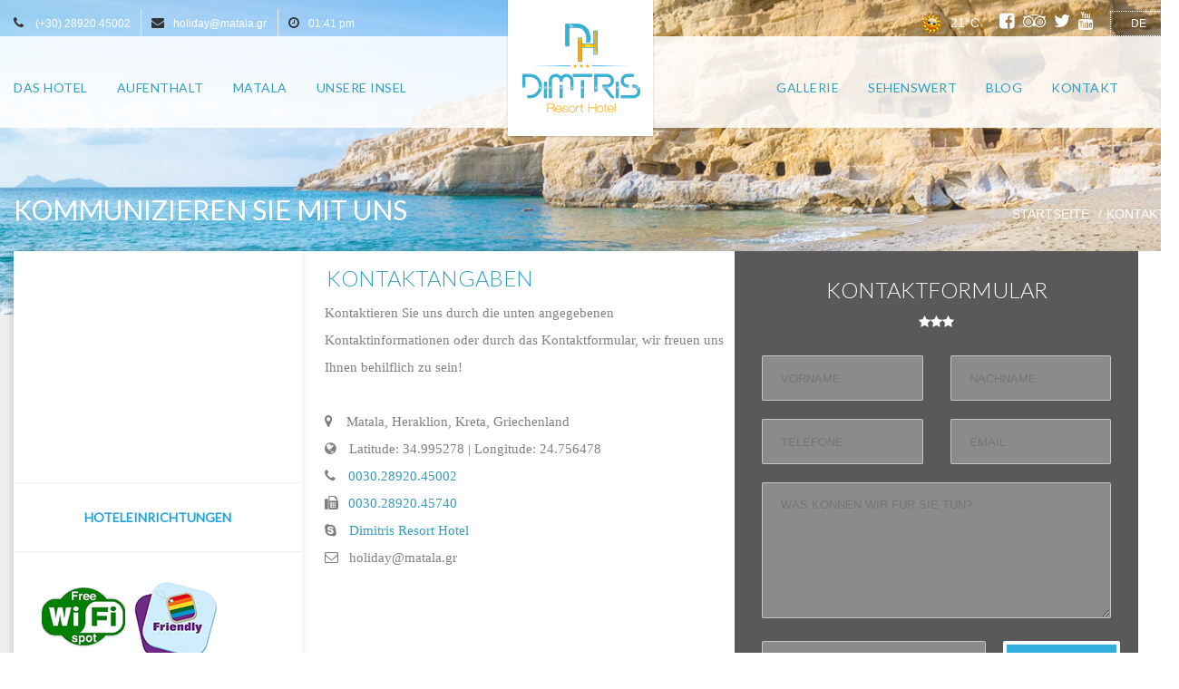

--- FILE ---
content_type: text/html; charset=utf-8
request_url: https://www.matala.gr/de/kontakt
body_size: 4169
content:
<!DOCTYPE html>
<html lang="de">

<head>
  <meta http-equiv="Content-Type" content="text/html; charset=utf-8"/>
  <meta name="viewport" content="width=device-width, initial-scale=1.0">
  <meta http-equiv="X-UA-Compatible" content="IE=edge">
  <title>KONTAKT | Matala - Dimitris Resort Hotel</title>
  <meta name="keywords" content="Matala, Hotel, crete, holidays, rooms, mountains, hippies, swimming pool, sea, vacation, summer, sun, south crete, hotel, room for rent, quiet place" />
  <meta name="description" content="Book the best hotel in Matala, Crete. Dimitris Resort Hotel offers 20 rooms to choose for your next holiday in our island. - Your #1 destination in South Crete" /> 
  <link rel="alternate" href="https://www.matala.gr/" hreflang="x-default" />
  <link rel="alternate" href="https://www.matala.gr/en" hreflang="en" />
  <link rel="alternate" href="https://www.matala.gr/gr" hreflang="el" />
  <link rel="alternate" href="https://www.matala.gr/de" hreflang="de" />
  <link rel="stylesheet" href="/_styles/lightbox.css">
  <link rel="stylesheet" href="/_styles/style.css">
  <link rel="stylesheet" href="/_styles/owl.carousel.css">
  <base href="https://www.matala.gr" />

		<meta property="og:site_name" 		content="Dimitris Resort Hotel">
	<meta property="og:url"                 content="https://www.matala.gr/de/kontakt"/>
	<meta property="og:type"                content="website" />
	<meta property="og:title"               content=""/>
	<meta property="fb:admins" 		content="dimitris.ntelakis" />
	<meta property="fb:admins" 		content="dimitris.xoustoulakis.9" />
	 <meta property="og:image"	 	content="https://www.matala.gr/_gfx/facebk_logo.jpg" />
 <meta property="og:description"  content="Dimitris Resort Hotel is located in Matala, in the southern part of the island of Crete. Dimitris Resort Hotel consists of 20 rooms, which offer you the comfort you need in order to have unforgettable holidays in Matala." />
		
	<link rel="stylesheet" href="https://maxcdn.bootstrapcdn.com/font-awesome/4.5.0/css/font-awesome.min.css"> 


<!-- Global site tag (gtag.js) - Google Analytics -->
<script async src="https://www.googletagmanager.com/gtag/js?id=UA-145839016-1"></script>
<script>
  window.dataLayer = window.dataLayer || [];
  function gtag(){dataLayer.push(arguments);}
  gtag('js', new Date());

  gtag('config', 'UA-145839016-1');
</script>

</head>

<body>

<div id="fb-root"></div>
<script>(function(d, s, id) {
  var js, fjs = d.getElementsByTagName(s)[0];
  if (d.getElementById(id)) return;
  js = d.createElement(s); js.id = id;
  js.src = "//connect.facebook.net/en_GB/sdk.js#xfbml=1&version=v2.10&appId=819796651476136";
  fjs.parentNode.insertBefore(js, fjs);
}(document, 'script', 'facebook-jssdk'));</script>

<div id="main-wrapper">
  <header id="header">
    <div class="header-top">
      <div class="container">
        <div class="row">
          <div class="col-lg-5 col-md-5 col-sm-12">
            <ul class="contact-info custom-list list-inline">
              <li><i class="fa fa-phone"></i><span> <a href="tel:00302892045002">(+30) 28920 45002</a></span></li>
              <li><i class="fa fa-envelope"></i><span>&#104;&#111;&#108;&#105;&#100;&#097;&#121;&#064;&#109;&#097;&#116;&#097;&#108;&#097;&#046;&#103;&#114;</span></li>
              <li><i class="fa fa-clock-o"></i><span>01:41 pm</span></li>

            </ul>
          </div>
          <div class="col-lg-5 col-md-5 col-sm-12 col-xs-12 text-right pull-right">
            <div class="contact-right">
             <ul class="social custom-list list-inline">
	
 	               <li><img src="_gfx/sun.png" width="25" title="Matala Weather Live" alt="matala weather temperature"> &nbsp;21&deg;C</li> 
                <li>&nbsp;</li> 

                 <!--<li><a href="" target="_parent"><i class="fa fa-video-camera "></i> LiveChat</a></li> 
                 <li><a href="#" onClick="alert('Webcam will be online again on next April!')" target="_parent"><i class="fa fa-video-camera "></i> LiveView</a></li> -->
		 <li><a href="https://www.facebook.com/dimitris.resort.hotel/" target="_blank"><i style="font-size:1.4em;" class="fa fa-facebook-square"></i></a></li>
                <li><a href="https://www.tripadvisor.ca/Hotel_Review-g656572-d512084-Reviews-Dimitris_Resort_Hotel-Matala_Crete.html" target="_blank"><i style="font-size:1.4em;" class="fa fa-tripadvisor"></i></a></li>
                <li><a href="https://twitter.com/dimitrishotel" target="_blank"><i style="font-size:1.4em;" class="fa fa-twitter"></i></a></li>
                <li><a href="https://www.youtube.com/channel/UCG5p_YLwXol2EaijiKglxrg" target="_blank"><i style="font-size:1.4em;" class="fa fa-youtube"></i></a></li>

              </ul>
  
              <div class="header-language">
                <div class="header-btn"><!--<i style="font-size:1.4em;" class="fa fa-globe"></i> -->
                     de                </div>
                <nav class="header-nav">
                  <ul class="custom-list">
                     <li class="active"><a href="/gr/επικοινωνια">gr</a></li><li class="active"><a href="/en/contact-us">en</a></li><li class="active"><a href="/de/kontakt">de</a></li>                  </ul>
                </nav>
              </div>
            </div>
          </div>
        </div>
      </div>
    </div>
    <div class="header-navi">
      <div class="container">
        <div class="row">
          <div class="col-md-12" id="bs-example-navbar-collapse-1">
            <div class="row">
              <div class="col-lg-5 col-md-5 col-sm-12">
                <ul class="nav navbar-nav main-nav">
				
				<li ><a href="/de/das-hotel/" ><span>DAS HOTEL</span></a>
</li>
<li ><a href="/de/aufenthalt/" ><span>AUFENTHALT </span></a>
</li>
<li ><a href="/de/matala/" ><span>MATALA</span></a>
</li>
<li ><a href="/de/unsere-insel/" ><span>UNSERE INSEL</span></a>
</li>
                      
				
                </ul>
              </div>
              <div class="col-lg-5 col-lg-offset-2 col-md-5 col-md-offset-2 col-sm-12 col-sm-offset-0">
                <ul class="nav navbar-nav main-nav pull-right text-right">
					
					<li class="has-submenu"><a href="javascript:void(0);" ><span>GALLERIE</span></a>
<ul class="sub-menu custom-list">
<li ><a href="/de/unser-hotel/"><span>UNSER HOTEL</span></a>
</li>
<li ><a href="/de/freunde/"><span> FREUNDE</span></a>
</li>
<li ><a href="/de/matala_1/"><span>MATALA </span></a>
</li>
<li ><a href="/de/komos-strand/"><span>KOMOS STRAND</span></a>
</li>
<li ><a href="/de/kreta/"><span>KRETA </span></a>
</li>
</ul>
</li>
<li class="has-submenu"><a href="javascript:void(0);" ><span>SEHENSWERT</span></a>
<ul class="sub-menu custom-list">
<li ><a href="/de/strände/"><span>STR&Auml;NDE</span></a>
</li>
<li ><a href="/de/archäologische-orte/"><span>ARCH&Auml;OLOGISCHE ORTE </span></a>
</li>
<li ><a href="/de/naturlandschaft/"><span>NATURLANDSCHAFT </span></a>
</li>
<li ><a href="/de/dörfer/"><span>D&Ouml;RFER</span></a>
</li>
<li ><a href="/de/klöster/"><span>KL&Ouml;STER</span></a>
</li>
</ul>
</li>
<li ><a href="/de/blog/" ><span>BLOG </span></a>
</li>
<li ><a href="/de/kontakt/" class="active"><span>KONTAKT</span></a>
</li>
   

                </ul>
              </div>
            </div>
          </div>
        </div>
      </div>
    </div>
  </header>

  <div id="header-toggle">
    <i class="fa fa-bars"></i>
  </div>

  <div class="header-logo">
    <div class="header-logo-inner">
      <div class="css-table">
        <div class="css-table-cell">
          <a href="/de/">
            <img src="/_gfx/logo.png" alt="Dimitris Villa Hotel Matala " class="img-responsive center-block">
          </a>
        </div>
      </div>
    </div>
  </div>
  <section class="header-section contact">
    <div class="container">
      <div class="row">
        <div class="col-md-12">
          <h3 class="title-section pull-left">KOMMUNIZIEREN SIE MIT UNS</h3>
          <ul class="breadcrumbs custom-list list-inline pull-right">
           <li><a href="/de/">STARTSEITE</a></li><li><a href="/de/kontakt/">KONTAKT</a></li>          </ul>
        </div>
      </div>
    </div>
  </section>
  
  <div id="contact-map"></div>

  <section id="room">
    <div class="container">
      <div class="row">
        <div class="col-md-12">
          <div class="room-wrapper negative-margin">
            <div class="sidebar col-md-3">
			<div> 
				<iframe src="https://www.google.com/maps/embed?pb=!1m18!1m12!1m3!1d1768799.8821380015!2d23.63594646759727!3d35.18677256517923!2m3!1f0!2f0!3f0!3m2!1i1024!2i768!4f13.1!3m3!1m2!1s0x149b2286706dcb5d%3A0xc8013bb31631f717!2sMatala+Dimitris+Villa+and+Hotels!5e0!3m2!1sen!2sgr!4v1477137684499" width="100%" height="250" frameborder="0" style="border:0" allowfullscreen></iframe>
			</div>	
              <div class="sidebar-widget offers">
                <h5 class="widget-title">HOTELEINRICHTUNGEN</h5>
                <div class="widget-content offers-content">
                  <ul class="custom-list">
                    <li style="float:left;margin-top:8px;"><img src="/_gfx/wifi.gif" alt="free wifi" class="img-responsive"></li>
                    <li style="float:left;margin-left:5px;"><img src="/_gfx/friendly.jpg" alt="gay friendly hotel" class="img-responsive"></li>
                    <li><img src="/_gfx/ch_pool.jpg" alt="children 's pool" class="img-responsive"></li>
                  </ul>
                </div>
              </div>

            </div>
			<div class="room-content col-md-9">
			<div class="contact-box col-xs-12 col-sm-12 col-md-6">
				  
								<form class="contact-form default-form" action="/de/kontakt" method="post">
						<div class="row">
						  <div class="col-md-12">
							<div class="preamble col-md-12">
							  <h3>KONTAKTFORMULAR</h3>
							</div>
	
						  </div>
						  <div class="col-md-6">
							<input name="name" id="name" type="text" placeholder="VORNAME" required>
						  </div>
						  <div class="col-md-6">
							<input name="surname" id="surname" type="text" placeholder="NACHNAME" required>
						  </div>
						  <div class="col-md-6">
							<input name="telephone" id="telephone" type="text" placeholder="TELEFONE" required>
						  </div>
						  <div class="col-md-6">
							<input name="email" id="email" type="text" placeholder="Email" required>
						  </div>
						  <div class="col-md-12">
							<textarea name="remarks" id="remarks"  maxlength="200" placeholder="WAS KÖNNEN WIR FÜR SIE TUN?" required></textarea>
						  </div>
						   <div class="col-md-8">
							<input type="text" name="spamcheck" placeholder="What is the result of 6 + five ?" required>
						  </div>
						  <div class="col-lg-md text-center">
							<!--<input type="button" id="submit_contact" class="btn btn-transparent-white" value="ZUSENDUNG" /> -->
							<button name="submit" id="submit" type="submit" value="Submit" class="n-btn big-btn" style="background:#32afdd; border:4px solid #fff">ZUSENDUNG</button>
						  </div>
						</div>
					</form>
					
		  
			</div>
			<br class="hidden-md hidden-lg" style="clear:both;"/>
							 
			<div class="col-xs-12 col-sm-12 col-md-6">
			<h3 class="widget-title" style="margin-left:12px; padding-top:10px;">KONTAKTANGABEN</h3>
			<div class="widget-content">
			  <ul class="contact-list custom-list" style="width:100%; font-size:15px; margin-left: 10px; color: #808080; font-family:Trebuchet MS,'Roboto Slab';">
				<li><span style="line-height:22px;">Kontaktieren Sie uns durch die unten angegebenen Kontaktinformationen oder durch das Kontaktformular, wir freuen uns Ihnen behilflich zu sein!</span></li>
				<li>&nbsp;</li>
				<li><i class="fa fa-map-marker"></i> <span style="margin-left: 11px;"> Matala, Heraklion, Kreta, Griechenland</span></li>
				<li><i class="fa fa-globe"></i> <span style="margin-left:10px;">Latitude: 34.995278 | Longitude: 24.756478</span></li>
				<li><i class="fa fa-phone"></i> <span style="margin-left:10px;"><a href="tel:+302892045002">0030.28920.45002</a></span></li>
				<li><i class="fa fa-fax"></i> <span style="margin-left:7px;"><a href="+302892045740">0030.28920.45740</a></span></li>
				<li><i class="fa fa-skype" aria-hidden="true"></i> <span style="margin-left:10px"><a href="skype:dimitrisvilla?call">Dimitris Resort Hotel</a></span></li>
				<li><i class="fa fa-envelope-o"></i> <span style="margin-left:8px;">&#104;&#111;&#108;&#105;&#100;&#097;&#121;&#064;&#109;&#097;&#116;&#097;&#108;&#097;&#046;&#103;&#114;</span></li>

			  </ul>
			</div>
												
				<br style="clear:both;"/>
					
	      </div>
	     </div>
	    </div>
	   </div>
	  </div>
     </div>
    </div>
  </section>
﻿  <footer id="footer">


    <div class="footer-copyrights">
      <div class="container">
        <div class="row">
          <div class="col-md-8">
           <p style="padding-top:20px;float:right"><i>Registration ID (MΗΤΕ): 1039Κ113Κ0085000</i> .:::.  &copy; 2015 - 2026 D.Houstoulakis Inc. .:::. Created &amp; Hosted by <a style="color:#598FA9" href="https://www.ntls.gr" target="_blank">NTLS</a> </p>
          </div>
	  <div class="col-md-4" class="secure">
	   <p><span style="float:right"><img width="100" src="/_gfx/comodo-ssl.png" alt="secure site by Comodo SSL"> </span></p>
          </div>

        </div>
      </div>
    </div>
	
  </footer>
</div>


<script src="/_scripts/lightbox.js"></script>
<script src="/_scripts/jquery-2.1.4.min.js"></script>
<script src="/_scripts/scripts.js"></script>
<script src="https://maps.googleapis.com/maps/api/js?sensor=false" type="text/javascript"></script> 
<script src="/_scripts/gmap3.min.js"></script>
<script src="/_scripts/owl.carousel.min.js"></script>
<script src="/_scripts/jquery-ui-1.10.4.custom.min.js"></script>
<script src="/_scripts/jquery.ba-outside-events.min.js"></script>
<script src="/_scripts/jquery.vide.min.js"></script>
<script src="/_scripts/transition.js"></script>
<script src="/_scripts/jquery.matchHeight-min.js"></script>

<script src="https://www.google.com/recaptcha/api.js"></script>



--- FILE ---
content_type: text/css
request_url: https://www.matala.gr/_styles/style.css
body_size: 20979
content:
@import url('https://fonts.googleapis.com/css?family=Lato:100,300,400&display=swap');
html{font-family:'Lato', sans-serif;-ms-text-size-adjust:100%;-webkit-text-size-adjust:100%;}
body{margin:0;}
article,
aside,
details,
figcaption,
figure,
footer,
header,
hgroup,
main,
menu,
nav,
section,
summary{display:block;}
audio,
canvas,
progress,
video{display:inline-block;vertical-align:baseline;}
audio:not([controls]){display:none;height:0;}
[hidden],
template{display:none;}
a{background-color:transparent;}
a:active,
a:hover{outline:0;}
abbr[title]{border-bottom:1px dotted;}
b,
strong{font-weight:bold;}
dfn{font-style:italic;}
h1{font-size:40px; font-weight:300; margin:0.67em 0;}
mark{background:#ff0;color:#000;}
small{font-size:80%;}
sub,
sup{font-size:75%;line-height:0;position:relative;vertical-align:baseline;}
sup{top:-0.5em;}
sub{bottom:-0.25em;}
img{border:0;}
svg:not(:root){overflow:hidden;}
figure{margin:1em 40px;}
hr{-moz-box-sizing:content-box;box-sizing:content-box;height:0;}
pre{overflow:auto;}
code,
kbd,
pre,
samp{font-family:Trebuchet MS, monospace, monospace;font-size:1em;}
button,
input,
optgroup,
select,
textarea{color:inherit;font:inherit;margin:0;}
button{overflow:visible;}
button,
select{text-transform:none;}
button,
html input[type="button"],
input[type="reset"],
input[type="submit"]{-webkit-appearance:button;cursor:pointer;}
button[disabled],
html input[disabled]{cursor:default;}
button::-moz-focus-inner,
input::-moz-focus-inner{border:0;padding:0;}
input{line-height:normal;}
fieldset{border:1px solid #c0c0c0;margin:0 2px;padding:0.35em 0.625em 0.75em;}
legend{border:0;padding:0;}
textarea{overflow:auto;}
optgroup{font-weight:bold;}
table{border-collapse:collapse;border-spacing:0;}
td,
th{padding:0;}
h1,
h2,
h3,
h4,
h5,
h6,
.h1,
.h2,
.h3,
.h4,
.h5,
.h6{font-family:inherit;font-weight:300;line-height:1.1;color:#1da3da;}
h1 small,
h2 small,
h3 small,
h4 small,
h5 small,
h6 small,
.h1 small,
.h2 small,
.h3 small,
.h4 small,
.h5 small,
.h6 small,
h1 .small,
h2 .small,
h3 .small,
h4 .small,
h5 .small,
h6 .small,
.h1 .small,
.h2 .small,
.h3 .small,
.h4 .small,
.h5 .small,
.h6 .small{font-weight:normal;line-height:1;color:#777777;}
h1,
.h1,
h2,
.h2,
h3,
.h3{margin-top:7px;margin-bottom:10px;}
h1 small,
.h1 small,
h2 small,
.h2 small,
h3 small,
.h3 small,
h1 .small,
.h1 .small,
h2 .small,
.h2 .small,
h3 .small,
.h3 .small{font-size:65%;}
h4,
.h4,
h5,
.h5,
h6,
.h6{margin-top:10px;margin-bottom:10px;}
h4 small,
.h4 small,
h5 small,
.h5 small,
h6 small,
.h6 small,
h4 .small,
.h4 .small,
h5 .small,
.h5 .small,
h6 .small,
.h6 .small{font-size:75%;}
h1,
.h1{font-size:40px;font-weight:300}
h2,
.h2{font-size:22px;font-weight:300; margin-top: 14px;}
h3,
.h3{font-size:24px;}
h4,
.h4{font-size:18px;}
h5,
.h5{font-size:14px;}
h6,
.h6{font-size:12px;}
p{margin:0 0 10px;}
.lead{margin-bottom:20px;font-size:16px;font-weight:300;line-height:1.4;}
.title img { border: 0; }

@media (max-width:480px){#media-query-breakpoint,
#media-query-breakpoint span:before{content:"480";}
/*#banner #hero-tabs{position:absolute;padding-top:0px; top:-340px; width:295px;}*/
#banner #hero-tabs{display:none;}
#banner {padding-top:100px; display:none;}

h1{font-size:18px; margin-top:120px;margin-bottom:10px;}
h2{font-size:20px;}
h3{font-size:24px;}
h4{font-size:18px;}
h5{font-size:14px;}
h6{font-size:12px;}
p{margin:0 0 10px;}
.preamble p{
margin:18px 21px 0 0;
font-size:14px;
line-height:30px;
color:#727272;
}
.col-xs-1, .col-sm-1, .col-md-1, .col-lg-1, .col-xs-2, .col-sm-2, .col-md-2, .col-lg-2, .col-xs-3, .col-sm-3, .col-md-3, .col-lg-3, .col-xs-4, .col-sm-4, .col-md-4, .col-lg-4, .col-xs-5, .col-sm-5, .col-md-5, .col-lg-5, .col-xs-6, .col-sm-6, .col-md-6, .col-lg-6, .col-xs-7, .col-sm-7, .col-md-7, .col-lg-7, .col-xs-8, .col-sm-8, .col-md-8, .col-lg-8, .col-xs-9, .col-sm-9, .col-md-9, .col-lg-9, .col-xs-10, .col-sm-10, .col-md-10, .col-lg-10, .col-xs-11, .col-sm-11, .col-md-11, .col-lg-11, .col-xs-12, .col-sm-12, .col-md-12, .col-lg-12 {
    min-height: 1px;
    padding-left: 12px;
    padding-right: 40px;
    position: relative;
}
.testimonials{display:none !important;}
}
@media (min-width:768px){
.lead{font-size:21px;}

}
small,
.small{font-size:85%;}
mark,
.mark{background-color:#fcf8e3;padding:.2em;}
.text-left{text-align:left;}
.text-right{text-align:right;}
.text-center{text-align:center;}
.text-justify{text-align:justify;}
.text-nowrap{white-space:nowrap;}
.text-lowercase{text-transform:lowercase;}
.text-uppercase{text-transform:uppercase;}
.text-capitalize{text-transform:capitalize;}
.text-muted{color:#777777;}
.text-primary{color:#337ab7;}
a.text-primary:hover{color:#286090;}
.text-success{color:#3c763d;}
a.text-success:hover{color:#2b542c;}
.text-info{color:#31708f;}
a.text-info:hover{color:#245269;}
.text-warning{color:#8a6d3b;}
a.text-warning:hover{color:#66512c;}
.text-danger{color:#a94442;}
a.text-danger:hover{color:#843534;}
.bg-primary{color:#fff;background-color:#337ab7;}
a.bg-primary:hover{background-color:#286090;}
.bg-success{background-color:#dff0d8;}
a.bg-success:hover{background-color:#c1e2b3;}
.bg-info{background-color:#d9edf7;}
a.bg-info:hover{background-color:#afd9ee;}
.bg-warning{background-color:#fcf8e3;}
a.bg-warning:hover{background-color:#f7ecb5;}
.bg-danger{background-color:#f2dede;}
a.bg-danger:hover{background-color:#e4b9b9;}
.page-header{padding-bottom:9px;margin:40px 0 20px;border-bottom:1px solid #eeeeee;}
ul,
ol{margin-top:0;margin-bottom:10px;}
ul ul,
ol ul,
ul ol,
ol ol{margin-bottom:0;}
.list-unstyled{padding-left:0;list-style:none;}
.list-inline{padding-left:0;list-style:none;margin-left:-5px;}
.list-inline > li{display:inline-block;padding-left:5px;padding-right:5px;}
dl{margin-top:0;margin-bottom:20px;}
dt,
dd{line-height:1.42857143;}
dt{font-weight:bold;}
dd{margin-left:0;}
@media (min-width:768px){.dl-horizontal dt{float:left;width:160px;clear:left;text-align:right;overflow:hidden;text-overflow:ellipsis;white-space:nowrap;}
.dl-horizontal dd{margin-left:180px;}
}
abbr[title],
abbr[data-original-title]{cursor:help;border-bottom:1px dotted #777777;}
.initialism{font-size:90%;text-transform:uppercase;}
blockquote{padding:10px 20px;margin:0 0 20px;font-size:17.5px;border-left:5px solid #eeeeee;}
blockquote p:last-child,
blockquote ul:last-child,
blockquote ol:last-child{margin-bottom:0;}
blockquote footer,
blockquote small,
blockquote .small{display:block;font-size:80%;line-height:1.42857143;color:#777777;}
blockquote footer:before,
blockquote small:before,
blockquote .small:before{content:'\2014 \00A0';}
.blockquote-reverse,
blockquote.pull-right{padding-right:15px;padding-left:0;border-right:5px solid #eeeeee;border-left:0;text-align:right;}
.blockquote-reverse footer:before,
blockquote.pull-right footer:before,
.blockquote-reverse small:before,
blockquote.pull-right small:before,
.blockquote-reverse .small:before,
blockquote.pull-right .small:before{content:'';}
.blockquote-reverse footer:after,
blockquote.pull-right footer:after,
.blockquote-reverse small:after,
blockquote.pull-right small:after,
.blockquote-reverse .small:after,
blockquote.pull-right .small:after{content:'\00A0 \2014';}
address{margin-bottom:20px;font-style:normal;line-height:1.42857143;}
code,
kbd,
pre,
samp{font-family:Trebuchet MS, Menlo, Monaco, Consolas, "Courier New", monospace;}
code{padding:2px 4px;font-size:90%;color:#c7254e;background-color:#f9f2f4;border-radius:4px;}
kbd{padding:2px 4px;font-size:90%;color:#ffffff;background-color:#333333;border-radius:3px;box-shadow:inset 0 -1px 0 rgba(0, 0, 0, 0.25);}
kbd kbd{padding:0;font-size:100%;font-weight:bold;box-shadow:none;}
pre{display:block;padding:9.5px;margin:0 0 10px;font-size:13px;line-height:1.42857143;word-break:break-all;word-wrap:break-word;color:#333333;background-color:#f5f5f5;border:1px solid #cccccc;border-radius:4px;}
pre code{padding:0;font-size:inherit;color:inherit;white-space:pre-wrap;background-color:transparent;border-radius:0;}
.pre-scrollable{max-height:340px;overflow-y:scroll;}
.container{margin-right:auto;margin-left:auto;padding-left:15px;padding-right:15px;}

@media (max-width:768px){
/*.col-md-4{margin-top:100px;}*/
.col-md-4{margin-top: 0;}
}
@media (min-width:768px){.container{width:780px;}

}
@media (min-width:992px){.container{width:970px;}

}
@media (min-width:1200px){.container{width:1300px;}

}
.container-fluid{margin-right:auto;margin-left:auto;padding-left:15px;padding-right:15px;}
.row{margin-left:-15px;margin-right:-15px;}
.col-xs-1, .col-sm-1, .col-md-1, .col-lg-1, .col-xs-2, .col-sm-2, .col-md-2, .col-lg-2, .col-xs-3, .col-sm-3, .col-md-3, .col-lg-3, .col-xs-4, .col-sm-4, .col-md-4, .col-lg-4, .col-xs-5, .col-sm-5, .col-md-5, .col-lg-5, .col-xs-6, .col-sm-6, .col-md-6, .col-lg-6, .col-xs-7, .col-sm-7, .col-md-7, .col-lg-7, .col-xs-8, .col-sm-8, .col-md-8, .col-lg-8, .col-xs-9, .col-sm-9, .col-md-9, .col-lg-9, .col-xs-10, .col-sm-10, .col-md-10, .col-lg-10, .col-xs-11, .col-sm-11, .col-md-11, .col-lg-11, .col-xs-12, .col-sm-12, .col-md-12, .col-lg-12{position:relative;min-height:1px;padding-left:15px;padding-right:15px;}
.col-xs-1, .col-xs-2, .col-xs-3, .col-xs-4, .col-xs-5, .col-xs-6, .col-xs-7, .col-xs-8, .col-xs-9, .col-xs-10, .col-xs-11, .col-xs-12{float:left;}
.col-xs-12{width:100%;}
.col-xs-11{width:91.66666667%;}
.col-xs-10{width:83.33333333%;}
.col-xs-9{width:75%;}
.col-xs-8{width:66.66666667%;}
.col-xs-7{width:58.33333333%;}
.col-xs-6{width:50%;}
.col-xs-5{width:41.66666667%;}
.col-xs-4{width:33.33333333%;}
.col-xs-3{width:25%;}
.col-xs-2{width:16.66666667%;}
.col-xs-1{width:8.33333333%;}
.col-xs-pull-12{right:100%;}
.col-xs-pull-11{right:91.66666667%;}
.col-xs-pull-10{right:83.33333333%;}
.col-xs-pull-9{right:75%;}
.col-xs-pull-8{right:66.66666667%;}
.col-xs-pull-7{right:58.33333333%;}
.col-xs-pull-6{right:50%;}
.col-xs-pull-5{right:41.66666667%;}
.col-xs-pull-4{right:33.33333333%;}
.col-xs-pull-3{right:25%;}
.col-xs-pull-2{right:16.66666667%;}
.col-xs-pull-1{right:8.33333333%;}
.col-xs-pull-0{right:auto;}
.col-xs-push-12{left:100%;}
.col-xs-push-11{left:91.66666667%;}
.col-xs-push-10{left:83.33333333%;}
.col-xs-push-9{left:75%;}
.col-xs-push-8{left:66.66666667%;}
.col-xs-push-7{left:58.33333333%;}
.col-xs-push-6{left:50%;}
.col-xs-push-5{left:41.66666667%;}
.col-xs-push-4{left:33.33333333%;}
.col-xs-push-3{left:25%;}
.col-xs-push-2{left:16.66666667%;}
.col-xs-push-1{left:8.33333333%;}
.col-xs-push-0{left:auto;}
.col-xs-offset-12{margin-left:100%;}
.col-xs-offset-11{margin-left:91.66666667%;}
.col-xs-offset-10{margin-left:83.33333333%;}
.col-xs-offset-9{margin-left:75%;}
.col-xs-offset-8{margin-left:66.66666667%;}
.col-xs-offset-7{margin-left:58.33333333%;}
.col-xs-offset-6{margin-left:50%;}
.col-xs-offset-5{margin-left:41.66666667%;}
.col-xs-offset-4{margin-left:33.33333333%;}
.col-xs-offset-3{margin-left:25%;}
.col-xs-offset-2{margin-left:16.66666667%;}
.col-xs-offset-1{margin-left:8.33333333%;}
.col-xs-offset-0{margin-left:0%;}
@media (min-width:768px){.col-sm-1, .col-sm-2, .col-sm-3, .col-sm-4, .col-sm-5, .col-sm-6, .col-sm-7, .col-sm-8, .col-sm-9, .col-sm-10, .col-sm-11, .col-sm-12{float:left;}
.col-sm-12{width:100%;}
.col-sm-11{width:91.66666667%;}
.col-sm-10{width:83.33333333%;}
.col-sm-9{width:75%;}
.col-sm-8{width:66.66666667%;}
.col-sm-7{width:58.33333333%;}
.col-sm-6{width:50%;}
.col-sm-5{width:41.66666667%;}
.col-sm-4{width:33.33333333%;}
.col-sm-3{width:25%;}
.col-sm-2{width:16.66666667%;}
.col-sm-1{width:8.33333333%;}
.col-sm-pull-12{right:100%;}
.col-sm-pull-11{right:91.66666667%;}
.col-sm-pull-10{right:83.33333333%;}
.col-sm-pull-9{right:75%;}
.col-sm-pull-8{right:66.66666667%;}
.col-sm-pull-7{right:58.33333333%;}
.col-sm-pull-6{right:50%;}
.col-sm-pull-5{right:41.66666667%;}
.col-sm-pull-4{right:33.33333333%;}
.col-sm-pull-3{right:25%;}
.col-sm-pull-2{right:16.66666667%;}
.col-sm-pull-1{right:8.33333333%;}
.col-sm-pull-0{right:auto;}
.col-sm-push-12{left:100%;}
.col-sm-push-11{left:91.66666667%;}
.col-sm-push-10{left:83.33333333%;}
.col-sm-push-9{left:75%;}
.col-sm-push-8{left:66.66666667%;}
.col-sm-push-7{left:58.33333333%;}
.col-sm-push-6{left:50%;}
.col-sm-push-5{left:41.66666667%;}
.col-sm-push-4{left:33.33333333%;}
.col-sm-push-3{left:25%;}
.col-sm-push-2{left:16.66666667%;}
.col-sm-push-1{left:8.33333333%;}
.col-sm-push-0{left:auto;}
.col-sm-offset-12{margin-left:100%;}
.col-sm-offset-11{margin-left:91.66666667%;}
.col-sm-offset-10{margin-left:83.33333333%;}
.col-sm-offset-9{margin-left:75%;}
.col-sm-offset-8{margin-left:66.66666667%;}
.col-sm-offset-7{margin-left:58.33333333%;}
.col-sm-offset-6{margin-left:50%;}
.col-sm-offset-5{margin-left:41.66666667%;}
.col-sm-offset-4{margin-left:33.33333333%;}
.col-sm-offset-3{margin-left:25%;}
.col-sm-offset-2{margin-left:16.66666667%;}
.col-sm-offset-1{margin-left:8.33333333%;}
.col-sm-offset-0{margin-left:0%;}
}
@media (min-width:992px){.col-md-1, .col-md-2, .col-md-3, .col-md-4, .col-md-5, .col-md-6, .col-md-7, .col-md-8, .col-md-9, .col-md-10, .col-md-11, .col-md-12{float:left;}
.col-md-12{width:100%;}
.col-md-11{width:91.66666667%;}
.col-md-10{width:83.33333333%;}
.col-md-9{width:75%;}
.col-md-8{width:66.66666667%;}
.col-md-7{width:58.33333333%;}
.col-md-6{width:50%;}
.col-md-5{width:41.66666667%;}
.col-md-4{width:33.33333333%;}
.col-md-3{width:25%;}
.col-md-2{width:16.66666667%;}
.col-md-1{width:8.33333333%;}
.col-md-pull-12{right:100%;}
.col-md-pull-11{right:91.66666667%;}
.col-md-pull-10{right:83.33333333%;}
.col-md-pull-9{right:75%;}
.col-md-pull-8{right:66.66666667%;}
.col-md-pull-7{right:58.33333333%;}
.col-md-pull-6{right:50%;}
.col-md-pull-5{right:41.66666667%;}
.col-md-pull-4{right:33.33333333%;}
.col-md-pull-3{right:25%;}
.col-md-pull-2{right:16.66666667%;}
.col-md-pull-1{right:8.33333333%;}
.col-md-pull-0{right:auto;}
.col-md-push-12{left:100%;}
.col-md-push-11{left:91.66666667%;}
.col-md-push-10{left:83.33333333%;}
.col-md-push-9{left:75%;}
.col-md-push-8{left:66.66666667%;}
.col-md-push-7{left:58.33333333%;}
.col-md-push-6{left:50%;}
.col-md-push-5{left:41.66666667%;}
.col-md-push-4{left:33.33333333%;}
.col-md-push-3{left:25%;}
.col-md-push-2{left:16.66666667%;}
.col-md-push-1{left:8.33333333%;}
.col-md-push-0{left:auto;}
.col-md-offset-12{margin-left:100%;}
.col-md-offset-11{margin-left:91.66666667%;}
.col-md-offset-10{margin-left:83.33333333%;}
.col-md-offset-9{margin-left:75%;}
.col-md-offset-8{margin-left:66.66666667%;}
.col-md-offset-7{margin-left:58.33333333%;}
.col-md-offset-6{margin-left:50%;}
.col-md-offset-5{margin-left:41.66666667%;}
.col-md-offset-4{margin-left:33.33333333%;}
.col-md-offset-3{margin-left:25%;}
.col-md-offset-2{margin-left:16.66666667%;}
.col-md-offset-1{margin-left:8.33333333%;}
.col-md-offset-0{margin-left:0%;}
}
@media (min-width:1200px){.col-lg-1, .col-lg-2, .col-lg-3, .col-lg-4, .col-lg-5, .col-lg-6, .col-lg-7, .col-lg-8, .col-lg-9, .col-lg-10, .col-lg-11, .col-lg-12{float:left;}
.col-lg-12{width:100%;}
.col-lg-11{width:91.66666667%;}
.col-lg-10{width:83.33333333%;}
.col-lg-9{width:75%;}
.col-lg-8{width:66.66666667%;}
.col-lg-7{width:58.33333333%;}
.col-lg-6{width:50%;}
.col-lg-5{width:41.66666667%;}
.col-lg-4{width:33.33333333%;}
.col-lg-3{width:25%;}
.col-lg-2{width:16.66666667%;}
.col-lg-1{width:8.33333333%;}
.col-lg-pull-12{right:100%;}
.col-lg-pull-11{right:91.66666667%;}
.col-lg-pull-10{right:83.33333333%;}
.col-lg-pull-9{right:75%;}
.col-lg-pull-8{right:66.66666667%;}
.col-lg-pull-7{right:58.33333333%;}
.col-lg-pull-6{right:50%;}
.col-lg-pull-5{right:41.66666667%;}
.col-lg-pull-4{right:33.33333333%;}
.col-lg-pull-3{right:25%;}
.col-lg-pull-2{right:16.66666667%;}
.col-lg-pull-1{right:8.33333333%;}
.col-lg-pull-0{right:auto;}
.col-lg-push-12{left:100%;}
.col-lg-push-11{left:91.66666667%;}
.col-lg-push-10{left:83.33333333%;}
.col-lg-push-9{left:75%;}
.col-lg-push-8{left:66.66666667%;}
.col-lg-push-7{left:58.33333333%;}
.col-lg-push-6{left:50%;}
.col-lg-push-5{left:41.66666667%;}
.col-lg-push-4{left:33.33333333%;}
.col-lg-push-3{left:25%;}
.col-lg-push-2{left:16.66666667%;}
.col-lg-push-1{left:8.33333333%;}
.col-lg-push-0{left:auto;}
.col-lg-offset-12{margin-left:100%;}
.col-lg-offset-11{margin-left:91.66666667%;}
.col-lg-offset-10{margin-left:83.33333333%;}
.col-lg-offset-9{margin-left:75%;}
.col-lg-offset-8{margin-left:66.66666667%;}
.col-lg-offset-7{margin-left:58.33333333%;}
.col-lg-offset-6{margin-left:50%;}
.col-lg-offset-5{margin-left:41.66666667%;}
.col-lg-offset-4{margin-left:33.33333333%;}
.col-lg-offset-3{margin-left:25%;}
.col-lg-offset-2{margin-left:16.66666667%;}
.col-lg-offset-1{margin-left:8.33333333%;}
.col-lg-offset-0{margin-left:0%;}
}
fieldset{padding:0;margin:0;border:0;min-width:0;}
legend{display:block;width:100%;padding:0;margin-bottom:20px;font-size:21px;line-height:inherit;color:#333333;border:0;border-bottom:1px solid #e5e5e5;}
label{display:inline-block;max-width:100%;margin-bottom:5px;font-weight:bold;}
output{display:block;padding-top:7px;font-size:14px;line-height:1.42857143;color:#555555;}
.form-control{display:block;width:100%;height:34px;padding:6px 12px;font-size:14px;line-height:1.42857143;color:#555555;background-color:#ffffff;background-image:none;border:1px solid #cccccc;border-radius:4px;-webkit-box-shadow:inset 0 1px 1px rgba(0, 0, 0, 0.075);-moz-box-shadow:inset 0 1px 1px rgba(0, 0, 0, 0.075);box-shadow:inset 0 1px 1px rgba(0, 0, 0, 0.075);-webkit-transition:border-color ease-in-out .15s, box-shadow ease-in-out .15s;-o-transition:border-color ease-in-out .15s, box-shadow ease-in-out .15s;transition:border-color ease-in-out .15s, box-shadow ease-in-out .15s;-webkit-transition:all border-color ease-in-out .15s, box-shadow ease-in-out .15s ease-out;-moz-transition:all border-color ease-in-out .15s, box-shadow ease-in-out .15s ease-out;-o-transition:all border-color ease-in-out .15s, box-shadow ease-in-out .15s ease-out;transition:all border-color ease-in-out .15s, box-shadow ease-in-out .15s ease-out;}
.form-control:focus{border-color:#66afe9;outline:0;-webkit-box-shadow:inset 0 1px 1px rgba(0,0,0,.075), 0 0 8px rgba(102, 175, 233, 0.6);-moz-box-shadow:inset 0 1px 1px rgba(0,0,0,.075), 0 0 8px rgba(102, 175, 233, 0.6);box-shadow:inset 0 1px 1px rgba(0,0,0,.075), 0 0 8px rgba(102, 175, 233, 0.6);}
.form-control::-moz-placeholder{color:#999999;opacity:1;}
.form-control:-ms-input-placeholder{color:#999999;}
.form-control::-webkit-input-placeholder{color:#999999;}
.form-control[disabled],
.form-control[readonly],
fieldset[disabled] .form-control{background-color:#eeeeee;opacity:1;}
.form-control[disabled],
fieldset[disabled] .form-control{cursor:not-allowed;}
textarea.form-control{height:auto;}
input[type="search"]{-webkit-appearance:none;}
@media screen and (-webkit-min-device-pixel-ratio:0){input[type="date"],
input[type="time"],
input[type="datetime-local"],
input[type="month"]{line-height:34px;}
input[type="date"].input-sm,
input[type="time"].input-sm,
input[type="datetime-local"].input-sm,
input[type="month"].input-sm,
.input-group-sm input[type="date"],
.input-group-sm input[type="time"],
.input-group-sm input[type="datetime-local"],
.input-group-sm input[type="month"]{line-height:30px;}
input[type="date"].input-lg,
input[type="time"].input-lg,
input[type="datetime-local"].input-lg,
input[type="month"].input-lg,
.input-group-lg input[type="date"],
.input-group-lg input[type="time"],
.input-group-lg input[type="datetime-local"],
.input-group-lg input[type="month"]{line-height:46px;}
}
.form-group{margin-bottom:15px;}
.radio,
.checkbox{position:relative;display:block;margin-top:10px;margin-bottom:10px;}
.radio label,
.checkbox label{min-height:20px;padding-left:20px;margin-bottom:0;font-weight:normal;cursor:pointer;}
.radio input[type="radio"],
.radio-inline input[type="radio"],
.checkbox input[type="checkbox"],
.checkbox-inline input[type="checkbox"]{position:absolute;margin-left:-20px;margin-top:4px \9;}
.radio + .radio,
.checkbox + .checkbox{margin-top:-5px;}
.radio-inline,
.checkbox-inline{position:relative;display:inline-block;padding-left:20px;margin-bottom:0;vertical-align:middle;font-weight:normal;cursor:pointer;}
.radio-inline + .radio-inline,
.checkbox-inline + .checkbox-inline{margin-top:0;margin-left:10px;}
input[type="radio"][disabled],
input[type="checkbox"][disabled],
input[type="radio"].disabled,
input[type="checkbox"].disabled,
fieldset[disabled] input[type="radio"],
fieldset[disabled] input[type="checkbox"]{cursor:not-allowed;}
.radio-inline.disabled,
.checkbox-inline.disabled,
fieldset[disabled] .radio-inline,
fieldset[disabled] .checkbox-inline{cursor:not-allowed;}
.radio.disabled label,
.checkbox.disabled label,
fieldset[disabled] .radio label,
fieldset[disabled] .checkbox label{cursor:not-allowed;}
.form-control-static{padding-top:7px;padding-bottom:7px;margin-bottom:0;min-height:34px;}
.form-control-static.input-lg,
.form-control-static.input-sm{padding-left:0;padding-right:0;}
.input-sm{height:30px;padding:5px 10px;font-size:12px;line-height:1.5;border-radius:3px;}
select.input-sm{height:30px;line-height:30px;}
textarea.input-sm,
select[multiple].input-sm{height:auto;}
.form-group-sm .form-control{height:30px;padding:5px 10px;font-size:12px;line-height:1.5;border-radius:3px;}
select.form-group-sm .form-control{height:30px;line-height:30px;}
textarea.form-group-sm .form-control,
select[multiple].form-group-sm .form-control{height:auto;}
.form-group-sm .form-control-static{height:30px;padding:5px 10px;font-size:12px;line-height:1.5;min-height:32px;}
.input-lg{height:46px;padding:10px 16px;font-size:18px;line-height:1.3333333;border-radius:6px;}
select.input-lg{height:46px;line-height:46px;}
textarea.input-lg,
select[multiple].input-lg{height:auto;}
.form-group-lg .form-control{height:46px;padding:10px 16px;font-size:18px;line-height:1.3333333;border-radius:6px;}
select.form-group-lg .form-control{height:46px;line-height:46px;}
textarea.form-group-lg .form-control,
select[multiple].form-group-lg .form-control{height:auto;}
.form-group-lg .form-control-static{height:46px;padding:10px 16px;font-size:18px;line-height:1.3333333;min-height:38px;}
.has-feedback{position:relative;}
.has-feedback .form-control{padding-right:42.5px;}
.form-control-feedback{position:absolute;top:0;right:0;z-index:2;display:block;width:34px;height:34px;line-height:34px;text-align:center;pointer-events:none;}
.input-lg + .form-control-feedback{width:46px;height:46px;line-height:46px;}
.input-sm + .form-control-feedback{width:30px;height:30px;line-height:30px;}
.has-success .help-block,
.has-success .control-label,
.has-success .radio,
.has-success .checkbox,
.has-success .radio-inline,
.has-success .checkbox-inline,
.has-success.radio label,
.has-success.checkbox label,
.has-success.radio-inline label,
.has-success.checkbox-inline label{color:#3c763d;}
.has-success .form-control{border-color:#3c763d;-webkit-box-shadow:inset 0 1px 1px rgba(0, 0, 0, 0.075);-moz-box-shadow:inset 0 1px 1px rgba(0, 0, 0, 0.075);box-shadow:inset 0 1px 1px rgba(0, 0, 0, 0.075);}
.has-success .form-control:focus{border-color:#2b542c;-webkit-box-shadow:inset 0 1px 1px rgba(0, 0, 0, 0.075), 0 0 6px #67b168;-moz-box-shadow:inset 0 1px 1px rgba(0, 0, 0, 0.075), 0 0 6px #67b168;box-shadow:inset 0 1px 1px rgba(0, 0, 0, 0.075), 0 0 6px #67b168;}
.has-success .input-group-addon{color:#3c763d;border-color:#3c763d;background-color:#dff0d8;}
.has-success .form-control-feedback{color:#3c763d;}
.has-warning .help-block,
.has-warning .control-label,
.has-warning .radio,
.has-warning .checkbox,
.has-warning .radio-inline,
.has-warning .checkbox-inline,
.has-warning.radio label,
.has-warning.checkbox label,
.has-warning.radio-inline label,
.has-warning.checkbox-inline label{color:#8a6d3b;}
.has-warning .form-control{border-color:#8a6d3b;-webkit-box-shadow:inset 0 1px 1px rgba(0, 0, 0, 0.075);-moz-box-shadow:inset 0 1px 1px rgba(0, 0, 0, 0.075);box-shadow:inset 0 1px 1px rgba(0, 0, 0, 0.075);}
.has-warning .form-control:focus{border-color:#66512c;-webkit-box-shadow:inset 0 1px 1px rgba(0, 0, 0, 0.075), 0 0 6px #c0a16b;-moz-box-shadow:inset 0 1px 1px rgba(0, 0, 0, 0.075), 0 0 6px #c0a16b;box-shadow:inset 0 1px 1px rgba(0, 0, 0, 0.075), 0 0 6px #c0a16b;}
.has-warning .input-group-addon{color:#8a6d3b;border-color:#8a6d3b;background-color:#fcf8e3;}
.has-warning .form-control-feedback{color:#8a6d3b;}
.has-error .help-block,
.has-error .control-label,
.has-error .radio,
.has-error .checkbox,
.has-error .radio-inline,
.has-error .checkbox-inline,
.has-error.radio label,
.has-error.checkbox label,
.has-error.radio-inline label,
.has-error.checkbox-inline label{color:#a94442;}
.has-error .form-control{border-color:#a94442;-webkit-box-shadow:inset 0 1px 1px rgba(0, 0, 0, 0.075);-moz-box-shadow:inset 0 1px 1px rgba(0, 0, 0, 0.075);box-shadow:inset 0 1px 1px rgba(0, 0, 0, 0.075);}
.has-error .form-control:focus{border-color:#843534;-webkit-box-shadow:inset 0 1px 1px rgba(0, 0, 0, 0.075), 0 0 6px #ce8483;-moz-box-shadow:inset 0 1px 1px rgba(0, 0, 0, 0.075), 0 0 6px #ce8483;box-shadow:inset 0 1px 1px rgba(0, 0, 0, 0.075), 0 0 6px #ce8483;}
.has-error .input-group-addon{color:#a94442;border-color:#a94442;background-color:#f2dede;}
.has-error .form-control-feedback{color:#a94442;}
.has-feedback label ~ .form-control-feedback{top:25px;}
.has-feedback label.sr-only ~ .form-control-feedback{top:0;}
.help-block{display:block;margin-top:5px;margin-bottom:10px;color:#737373;}
@media (min-width:768px){.form-inline .form-group{display:inline-block;margin-bottom:0;vertical-align:middle;}
.form-inline .form-control{display:inline-block;width:auto;vertical-align:middle;}
.form-inline .form-control-static{display:inline-block;}
.form-inline .input-group{display:inline-table;vertical-align:middle;}
.form-inline .input-group .input-group-addon,
.form-inline .input-group .input-group-btn,
.form-inline .input-group .form-control{width:auto;}
.form-inline .input-group > .form-control{width:100%;}
.form-inline .control-label{margin-bottom:0;vertical-align:middle;}
.form-inline .radio,
.form-inline .checkbox{display:inline-block;margin-top:0;margin-bottom:0;vertical-align:middle;}
.form-inline .radio label,
.form-inline .checkbox label{padding-left:0;}
.form-inline .radio input[type="radio"],
.form-inline .checkbox input[type="checkbox"]{position:relative;margin-left:0;}
.form-inline .has-feedback .form-control-feedback{top:0;}
}
.form-horizontal .radio,
.form-horizontal .checkbox,
.form-horizontal .radio-inline,
.form-horizontal .checkbox-inline{margin-top:0;margin-bottom:0;padding-top:7px;}
.form-horizontal .radio,
.form-horizontal .checkbox{min-height:27px;}
.form-horizontal .form-group{margin-left:-15px;margin-right:-15px;}

@media (min-width:768px){.form-horizontal .control-label{text-align:right;margin-bottom:0;padding-top:7px;}
}
.form-horizontal .has-feedback .form-control-feedback{right:15px;}
@media (min-width:768px){.form-horizontal .form-group-lg .control-label{padding-top:14.333333px;}
}
@media (min-width:768px){.form-horizontal .form-group-sm .control-label{padding-top:6px;}
}
.nav{margin-bottom:0;padding-left:0;list-style:none;}
.nav > li{position:relative;display:block;}
.nav > li > a{position:relative;display:block;padding:10px 15px;}
.nav > li > a:hover,
.nav > li > a:focus{text-decoration:none;background-color:#eeeeee;}
.nav > li.disabled > a{color:#777777;}
.nav > li.disabled > a:hover,
.nav > li.disabled > a:focus{color:#777777;text-decoration:none;background-color:transparent;cursor:not-allowed;}
.nav .open > a,
.nav .open > a:hover,
.nav .open > a:focus{background-color:#eeeeee;border-color:#337ab7;}
.nav .nav-divider{height:1px;margin:9px 0;overflow:hidden;background-color:#e5e5e5;}
.nav > li > a > img{max-width:none;}
.nav-tabs{border-bottom:1px solid #dddddd;}
.nav-tabs > li{float:left;margin-bottom:-1px;}
.nav-tabs > li > a{margin-right:2px;line-height:1.42857143;border:1px solid transparent;border-radius:4px 4px 0 0;}
.nav-tabs > li > a:hover{border-color:#eeeeee #eeeeee #dddddd;}
.nav-tabs > li.active > a,
.nav-tabs > li.active > a:hover,
.nav-tabs > li.active > a:focus{color:#555555;background-color:#ffffff;border:1px solid #dddddd;border-bottom-color:transparent;cursor:default;}
.nav-tabs.nav-justified{width:100%;border-bottom:0;}
.nav-tabs.nav-justified > li{float:none;}
.nav-tabs.nav-justified > li > a{text-align:center;margin-bottom:5px;}
.nav-tabs.nav-justified > .dropdown .dropdown-menu{top:auto;left:auto;}
@media (min-width:768px){.nav-tabs.nav-justified > li{display:table-cell;width:1%;}
.nav-tabs.nav-justified > li > a{margin-bottom:0;}
}
.nav-tabs.nav-justified > li > a{margin-right:0;border-radius:4px;}
.nav-tabs.nav-justified > .active > a,
.nav-tabs.nav-justified > .active > a:hover,
.nav-tabs.nav-justified > .active > a:focus{border:1px solid #dddddd;}
@media (min-width:768px){.nav-tabs.nav-justified > li > a{border-bottom:1px solid #dddddd;border-radius:4px 4px 0 0;}
.nav-tabs.nav-justified > .active > a,
.nav-tabs.nav-justified > .active > a:hover,
.nav-tabs.nav-justified > .active > a:focus{border-bottom-color:#ffffff;}
}
.nav-pills > li{float:left;}
.nav-pills > li > a{border-radius:4px;}
.nav-pills > li + li{margin-left:2px;}
.nav-pills > li.active > a,
.nav-pills > li.active > a:hover,
.nav-pills > li.active > a:focus{color:#ffffff;background-color:#337ab7;}
.nav-stacked > li{float:none;}
.nav-stacked > li + li{margin-top:2px;margin-left:0;}
.nav-justified{width:100%;}
.nav-justified > li{float:none;}
.nav-justified > li > a{text-align:center;margin-bottom:5px;}
.nav-justified > .dropdown .dropdown-menu{top:auto;left:auto;}
@media (min-width:768px){.nav-justified > li{display:table-cell;width:1%;}
.nav-justified > li > a{margin-bottom:0;}
}
.nav-tabs-justified{border-bottom:0;}
.nav-tabs-justified > li > a{margin-right:0;border-radius:4px;}
.nav-tabs-justified > .active > a,
.nav-tabs-justified > .active > a:hover,
.nav-tabs-justified > .active > a:focus{border:1px solid #dddddd;}
@media (min-width:768px){.nav-tabs-justified > li > a{border-bottom:1px solid #dddddd;border-radius:4px 4px 0 0;}
.nav-tabs-justified > .active > a,
.nav-tabs-justified > .active > a:hover,
.nav-tabs-justified > .active > a:focus{border-bottom-color:#ffffff;}
}
.tab-content > .tab-pane{display:none;}
.tab-content > .active{display:block;}
.nav-tabs .dropdown-menu{margin-top:-1px;border-top-right-radius:0;border-top-left-radius:0;}
.navbar{position:relative;min-height:50px;margin-bottom:20px;border:1px solid transparent;}
@media (min-width:768px){.navbar{border-radius:4px;}

}
@media (min-width:768px){.navbar-header{float:left;}

}
.navbar-collapse{overflow-x:visible;padding-right:15px;padding-left:15px;border-top:1px solid transparent;box-shadow:inset 0 1px 0 rgba(255, 255, 255, 0.1);-webkit-overflow-scrolling:touch;}
.navbar-collapse.in{overflow-y:auto;}
@media (min-width:768px){.navbar-collapse{width:auto;border-top:0;box-shadow:none;}
.navbar-collapse.collapse{display:block !important;height:auto !important;padding-bottom:0;overflow:visible !important;}
.navbar-collapse.in{overflow-y:visible;}
.navbar-fixed-top .navbar-collapse,
.navbar-static-top .navbar-collapse,
.navbar-fixed-bottom .navbar-collapse{padding-left:0;padding-right:0;}
}
.navbar-fixed-top .navbar-collapse,
.navbar-fixed-bottom .navbar-collapse{max-height:340px;}
@media (max-device-width:480px) and (orientation:landscape){.navbar-fixed-top .navbar-collapse,
.navbar-fixed-bottom .navbar-collapse{max-height:200px;}

}
.container > .navbar-header,
.container-fluid > .navbar-header,
.container > .navbar-collapse,
.container-fluid > .navbar-collapse{margin-right:-15px;margin-left:-15px;}
@media (min-width:768px){.container > .navbar-header,
.container-fluid > .navbar-header,
.container > .navbar-collapse,
.container-fluid > .navbar-collapse{margin-right:0;margin-left:0;}
}
.navbar-static-top{z-index:1000;border-width:0 0 1px;}
@media (min-width:768px){.navbar-static-top{border-radius:0;}
}
.navbar-fixed-top,
.navbar-fixed-bottom{position:fixed;right:0;left:0;z-index:1030;}
@media (min-width:768px){.navbar-fixed-top,
.navbar-fixed-bottom{border-radius:0;}
}
.navbar-fixed-top{top:0;border-width:0 0 1px;}
.navbar-fixed-bottom{bottom:0;margin-bottom:0;border-width:1px 0 0;}
.navbar-brand{float:left;padding:15px 15px;font-size:18px;line-height:20px;height:50px;}
.navbar-brand:hover,
.navbar-brand:focus{text-decoration:none;}
.navbar-brand > img{display:block;}
@media (min-width:768px){.navbar > .container .navbar-brand,
.navbar > .container-fluid .navbar-brand{margin-left:-15px;}
}
.navbar-toggle{position:relative;float:right;margin-right:15px;padding:9px 10px;margin-top:8px;margin-bottom:8px;background-color:transparent;background-image:none;border:1px solid transparent;border-radius:4px;}
.navbar-toggle:focus{outline:0;}
.navbar-toggle .icon-bar{display:block;width:22px;height:2px;border-radius:1px;}
.navbar-toggle .icon-bar + .icon-bar{margin-top:4px;}
@media (min-width:768px){.navbar-toggle{display:none;}
}
.navbar-nav{margin:7.5px -15px;}
.navbar-nav > li > a{padding-top:10px;padding-bottom:10px;line-height:20px;}
@media (max-width:767px){.navbar-nav .open .dropdown-menu{position:static;float:none;width:auto;margin-top:0;background-color:transparent;border:0;box-shadow:none;}
.navbar-nav .open .dropdown-menu > li > a,
.navbar-nav .open .dropdown-menu .dropdown-header{padding:5px 15px 5px 25px;}
.navbar-nav .open .dropdown-menu > li > a{line-height:20px;}
.navbar-nav .open .dropdown-menu > li > a:hover,
.navbar-nav .open .dropdown-menu > li > a:focus{background-image:none;}
}
@media (min-width:768px){.navbar-nav{float:left;margin:0;margin-right:51px;}
.navbar-nav > li{float:left;}
.navbar-nav > li > a{padding-top:15px;padding-bottom:15px;}
}
.navbar-form{margin-left:-15px;margin-right:-15px;padding:10px 15px;border-top:1px solid transparent;border-bottom:1px solid transparent;-webkit-box-shadow:inset 0 1px 0 rgba(255, 255, 255, 0.1), 0 1px 0 rgba(255, 255, 255, 0.1);-moz-box-shadow:inset 0 1px 0 rgba(255, 255, 255, 0.1), 0 1px 0 rgba(255, 255, 255, 0.1);box-shadow:inset 0 1px 0 rgba(255, 255, 255, 0.1), 0 1px 0 rgba(255, 255, 255, 0.1);margin-top:8px;margin-bottom:8px;}
@media (min-width:768px){.navbar-form .form-group{display:inline-block;margin-bottom:0;vertical-align:middle;}
.navbar-form .form-control{display:inline-block;width:auto;vertical-align:middle;}
.navbar-form .form-control-static{display:inline-block;}
.navbar-form .input-group{display:inline-table;vertical-align:middle;}
.navbar-form .input-group .input-group-addon,
.navbar-form .input-group .input-group-btn,
.navbar-form .input-group .form-control{width:auto;}
.navbar-form .input-group > .form-control{width:100%;}
.navbar-form .control-label{margin-bottom:0;vertical-align:middle;}
.navbar-form .radio,
.navbar-form .checkbox{display:inline-block;margin-top:0;margin-bottom:0;vertical-align:middle;}
.navbar-form .radio label,
.navbar-form .checkbox label{padding-left:0;}
.navbar-form .radio input[type="radio"],
.navbar-form .checkbox input[type="checkbox"]{position:relative;margin-left:0;}
.navbar-form .has-feedback .form-control-feedback{top:0;}
}
@media (max-width:767px){.navbar-form .form-group{margin-bottom:5px;}
.navbar-form .form-group:last-child{margin-bottom:0;}
}
@media (min-width:768px){.navbar-form{width:auto;border:0;margin-left:0;margin-right:0;padding-top:0;padding-bottom:0;-webkit-box-shadow:none;-moz-box-shadow:none;box-shadow:none;}
}
.navbar-nav > li > .dropdown-menu{margin-top:0;border-top-right-radius:0;border-top-left-radius:0;}
.navbar-fixed-bottom .navbar-nav > li > .dropdown-menu{margin-bottom:0;border-top-right-radius:4px;border-top-left-radius:4px;border-bottom-right-radius:0;border-bottom-left-radius:0;}
.navbar-btn{margin-top:8px;margin-bottom:8px;}
.navbar-btn.btn-sm{margin-top:10px;margin-bottom:10px;}
.navbar-btn.btn-xs{margin-top:14px;margin-bottom:14px;}
.navbar-text{margin-top:15px;margin-bottom:15px;}
@media (min-width:768px){.navbar-text{float:left;margin-left:15px;margin-right:15px;}
}
@media (min-width:768px){.navbar-left{float:left !important;}
.navbar-right{float:right !important;margin-right:-15px;}
.navbar-right ~ .navbar-right{margin-right:0;}
}
.navbar-default{background-color:#f8f8f8;border-color:#e7e7e7;}
.navbar-default .navbar-brand{color:#777777;}
.navbar-default .navbar-brand:hover,
.navbar-default .navbar-brand:focus{color:#5e5e5e;background-color:transparent;}
.navbar-default .navbar-text{color:#777777;}
.navbar-default .navbar-nav > li > a{color:#777777;}
.navbar-default .navbar-nav > li > a:hover,
.navbar-default .navbar-nav > li > a:focus{color:#333333;background-color:transparent;}
.navbar-default .navbar-nav > .active > a,
.navbar-default .navbar-nav > .active > a:hover,
.navbar-default .navbar-nav > .active > a:focus{color:#555555;background-color:#e7e7e7;}
.navbar-default .navbar-nav > .disabled > a,
.navbar-default .navbar-nav > .disabled > a:hover,
.navbar-default .navbar-nav > .disabled > a:focus{color:#cccccc;background-color:transparent;}
.navbar-default .navbar-toggle{border-color:#dddddd;}
.navbar-default .navbar-toggle:hover,
.navbar-default .navbar-toggle:focus{background-color:#dddddd;}
.navbar-default .navbar-toggle .icon-bar{background-color:#888888;}
.navbar-default .navbar-collapse,
.navbar-default .navbar-form{border-color:#e7e7e7;}
.navbar-default .navbar-nav > .open > a,
.navbar-default .navbar-nav > .open > a:hover,
.navbar-default .navbar-nav > .open > a:focus{background-color:#e7e7e7;color:#555555;}
@media (max-width:767px){.navbar-default .navbar-nav .open .dropdown-menu > li > a{color:#777777;}
.navbar-default .navbar-nav .open .dropdown-menu > li > a:hover,
.navbar-default .navbar-nav .open .dropdown-menu > li > a:focus{color:#333333;background-color:transparent;}
.navbar-default .navbar-nav .open .dropdown-menu > .active > a,
.navbar-default .navbar-nav .open .dropdown-menu > .active > a:hover,
.navbar-default .navbar-nav .open .dropdown-menu > .active > a:focus{color:#555555;background-color:#e7e7e7;}
.navbar-default .navbar-nav .open .dropdown-menu > .disabled > a,
.navbar-default .navbar-nav .open .dropdown-menu > .disabled > a:hover,
.navbar-default .navbar-nav .open .dropdown-menu > .disabled > a:focus{color:#cccccc;background-color:transparent;}
}
.navbar-default .navbar-link{color:#777777;}
.navbar-default .navbar-link:hover{color:#333333;}
.navbar-default .btn-link{color:#777777;}
.navbar-default .btn-link:hover,
.navbar-default .btn-link:focus{color:#333333;}
.navbar-default .btn-link[disabled]:hover,
fieldset[disabled] .navbar-default .btn-link:hover,
.navbar-default .btn-link[disabled]:focus,
fieldset[disabled] .navbar-default .btn-link:focus{color:#cccccc;}
.navbar-inverse{background-color:#222222;border-color:#080808;}
.navbar-inverse .navbar-brand{color:#9d9d9d;}
.navbar-inverse .navbar-brand:hover,
.navbar-inverse .navbar-brand:focus{color:#ffffff;background-color:transparent;}
.navbar-inverse .navbar-text{color:#9d9d9d;}
.navbar-inverse .navbar-nav > li > a{color:#9d9d9d;}
.navbar-inverse .navbar-nav > li > a:hover,
.navbar-inverse .navbar-nav > li > a:focus{color:#ffffff;background-color:transparent;}
.navbar-inverse .navbar-nav > .active > a,
.navbar-inverse .navbar-nav > .active > a:hover,
.navbar-inverse .navbar-nav > .active > a:focus{color:#ffffff;background-color:#080808;}
.navbar-inverse .navbar-nav > .disabled > a,
.navbar-inverse .navbar-nav > .disabled > a:hover,
.navbar-inverse .navbar-nav > .disabled > a:focus{color:#444444;background-color:transparent;}
.navbar-inverse .navbar-toggle{border-color:#333333;}
.navbar-inverse .navbar-toggle:hover,
.navbar-inverse .navbar-toggle:focus{background-color:#333333;}
.navbar-inverse .navbar-toggle .icon-bar{background-color:#ffffff;}
.navbar-inverse .navbar-collapse,
.navbar-inverse .navbar-form{border-color:#101010;}
.navbar-inverse .navbar-nav > .open > a,
.navbar-inverse .navbar-nav > .open > a:hover,
.navbar-inverse .navbar-nav > .open > a:focus{background-color:#080808;color:#ffffff;}
@media (max-width:767px){.navbar-inverse .navbar-nav .open .dropdown-menu > .dropdown-header{border-color:#080808;}
.navbar-inverse .navbar-nav .open .dropdown-menu .divider{background-color:#080808;}
.navbar-inverse .navbar-nav .open .dropdown-menu > li > a{color:#9d9d9d;}
.navbar-inverse .navbar-nav .open .dropdown-menu > li > a:hover,
.navbar-inverse .navbar-nav .open .dropdown-menu > li > a:focus{color:#ffffff;background-color:transparent;}
.navbar-inverse .navbar-nav .open .dropdown-menu > .active > a,
.navbar-inverse .navbar-nav .open .dropdown-menu > .active > a:hover,
.navbar-inverse .navbar-nav .open .dropdown-menu > .active > a:focus{color:#ffffff;background-color:#080808;}
.navbar-inverse .navbar-nav .open .dropdown-menu > .disabled > a,
.navbar-inverse .navbar-nav .open .dropdown-menu > .disabled > a:hover,
.navbar-inverse .navbar-nav .open .dropdown-menu > .disabled > a:focus{color:#444444;background-color:transparent;}
}
.navbar-inverse .navbar-link{color:#9d9d9d;}
.navbar-inverse .navbar-link:hover{color:#ffffff;}
.navbar-inverse .btn-link{color:#9d9d9d;}
.navbar-inverse .btn-link:hover,
.navbar-inverse .btn-link:focus{color:#ffffff;}
.navbar-inverse .btn-link[disabled]:hover,
fieldset[disabled] .navbar-inverse .btn-link:hover,
.navbar-inverse .btn-link[disabled]:focus,
fieldset[disabled] .navbar-inverse .btn-link:focus{color:#444444;}
.modal-open{overflow:hidden;}
.modal{display:none;overflow:hidden;position:fixed;top:0;right:0;bottom:0;left:0;z-index:1050;-webkit-overflow-scrolling:touch;outline:0;}
.modal.fade .modal-dialog{-webkit-transform:translate(0, -25%);-moz-transform:translate(0, -25%);-o-transform:translate(0, -25%);-ms-transform:translate(0, -25%);transform:translate(0, -25%);-webkit-transition:-webkit-transform 0.3s ease-out;-moz-transition:-moz-transform 0.3s ease-out;-o-transition:-o-transform 0.3s ease-out;transition:transform 0.3s ease-out;}
.modal.in .modal-dialog{-webkit-transform:translate(0, 0);-moz-transform:translate(0, 0);-o-transform:translate(0, 0);-ms-transform:translate(0, 0);transform:translate(0, 0);}
.modal-open .modal{overflow-x:hidden;overflow-y:auto;}
.modal-dialog{position:relative;width:auto;margin:10px;}
.modal-content{position:relative;background-color:#ffffff;border:1px solid #999999;border:1px solid rgba(0, 0, 0, 0.2);border-radius:6px;-webkit-box-shadow:0 3px 9px rgba(0, 0, 0, 0.5);-moz-box-shadow:0 3px 9px rgba(0, 0, 0, 0.5);box-shadow:0 3px 9px rgba(0, 0, 0, 0.5);background-clip:padding-box;outline:0;}
.modal-backdrop{position:fixed;top:0;right:0;bottom:0;left:0;z-index:1040;background-color:#000000;}
.modal-backdrop.fade{-moz-opacity:0;-khtml-opacity:0;-webkit-opacity:0;opacity:0;-ms-filter:progid:DXImageTransform.Microsoft.Alpha(opacity=0);filter:alpha(opacity=0);}
.modal-backdrop.in{-moz-opacity:0.5;-khtml-opacity:0.5;-webkit-opacity:0.5;opacity:0.5;-ms-filter:progid:DXImageTransform.Microsoft.Alpha(opacity=50);filter:alpha(opacity=50);}
.modal-header{padding:15px;border-bottom:1px solid #e5e5e5;min-height:16.42857143px;}
.modal-header .close{margin-top:-2px;}
.modal-title{margin:0;line-height:1.42857143;}
.modal-body{position:relative;padding:15px;}
.modal-footer{padding:15px;text-align:right;border-top:1px solid #e5e5e5;}
.modal-footer .btn + .btn{margin-left:5px;margin-bottom:0;}
.modal-footer .btn-group .btn + .btn{margin-left:-1px;}
.modal-footer .btn-block + .btn-block{margin-left:0;}
.modal-scrollbar-measure{position:absolute;top:-9999px;width:50px;height:50px;overflow:scroll;}
@media (min-width:768px){.modal-dialog{width:600px;margin:30px auto;}
.modal-content{-webkit-box-shadow:0 5px 15px rgba(0, 0, 0, 0.5);-moz-box-shadow:0 5px 15px rgba(0, 0, 0, 0.5);box-shadow:0 5px 15px rgba(0, 0, 0, 0.5);}
.modal-sm{width:300px;}
}
@media (min-width:992px){.modal-lg{width:900px;}
}
.clearfix:before,
.clearfix:after,
.dl-horizontal dd:before,
.dl-horizontal dd:after,
.container:before,
.container:after,
.container-fluid:before,
.container-fluid:after,
.row:before,
.row:after,
.form-horizontal .form-group:before,
.form-horizontal .form-group:after,
.nav:before,
.nav:after,
.navbar:before,
.navbar:after,
.navbar-header:before,
.navbar-header:after,
.navbar-collapse:before,
.navbar-collapse:after,
.modal-footer:before,
.modal-footer:after{content:" ";display:table;}
.clearfix:after,
.dl-horizontal dd:after,
.container:after,
.container-fluid:after,
.row:after,
.form-horizontal .form-group:after,
.nav:after,
.navbar:after,
.navbar-header:after,
.navbar-collapse:after,
.modal-footer:after{clear:both;}
.center-block{display:block;margin-left:auto;margin-right:auto;}
.pull-right{float:right !important;}
.pull-left{float:left !important;}
.hide{display:none !important;}
.show{display:block !important;}
.invisible{visibility:hidden;}
.text-hide{font:0/0 a;color:transparent;text-shadow:none;background-color:transparent;border:0;}
.hidden{display:none !important;}
.affix{position:fixed;}
@-ms-viewport{width:device-width;}
.visible-xs,
.visible-sm,
.visible-md,
.visible-lg{display:none !important;}
.visible-xs-block,
.visible-xs-inline,
.visible-xs-inline-block,
.visible-sm-block,
.visible-sm-inline,
.visible-sm-inline-block,
.visible-md-block,
.visible-md-inline,
.visible-md-inline-block,
.visible-lg-block,
.visible-lg-inline,
.visible-lg-inline-block{display:none !important;}
@media (max-width:767px){.visible-xs{display:block !important;}
table.visible-xs{display:table;}
tr.visible-xs{display:table-row !important;}
th.visible-xs,
td.visible-xs{display:table-cell !important;}
}
@media (max-width:767px){.visible-xs-block{display:block !important;}
}
@media (max-width:767px){.visible-xs-inline{display:inline !important;}
}
@media (max-width:767px){.visible-xs-inline-block{display:inline-block !important;}
}
@media (min-width:768px) and (max-width:991px){.visible-sm{display:block !important;}
table.visible-sm{display:table;}
tr.visible-sm{display:table-row !important;}
th.visible-sm,
td.visible-sm{display:table-cell !important;}
}
@media (min-width:768px) and (max-width:991px){.visible-sm-block{display:block !important;}
}
@media (min-width:768px) and (max-width:991px){.visible-sm-inline{display:inline !important;}
}
@media (min-width:768px) and (max-width:991px){.visible-sm-inline-block{display:inline-block !important;}
}
@media (min-width:992px) and (max-width:1199px){.visible-md{display:block !important;}
table.visible-md{display:table;}
tr.visible-md{display:table-row !important;}
th.visible-md,
td.visible-md{display:table-cell !important;}
}
@media (min-width:992px) and (max-width:1199px){.visible-md-block{display:block !important;}
}
@media (min-width:992px) and (max-width:1199px){.visible-md-inline{display:inline !important;}
}
@media (min-width:992px) and (max-width:1199px){.visible-md-inline-block{display:inline-block !important;}
}
@media (min-width:1200px){.visible-lg{display:block !important;}
table.visible-lg{display:table;}
tr.visible-lg{display:table-row !important;}
th.visible-lg,
td.visible-lg{display:table-cell !important;}
}
@media (min-width:1200px){.visible-lg-block{display:block !important;}
}
@media (min-width:1200px){.visible-lg-inline{display:inline !important;}
}
@media (min-width:1200px){.visible-lg-inline-block{display:inline-block !important;}
}
@media (max-width:767px){.hidden-xs{display:none !important;}
}
@media (min-width:768px) and (max-width:991px){.hidden-sm{display:none !important;}
}
@media (min-width:992px) and (max-width:1199px){.hidden-md{display:none !important;}
}
@media (min-width:1200px){.hidden-lg{display:none !important;}
}
.visible-print{display:none !important;}
@media print{.visible-print{display:block !important;}
table.visible-print{display:table;}
tr.visible-print{display:table-row !important;}
th.visible-print,
td.visible-print{display:table-cell !important;}
}
.visible-print-block{display:none !important;}
@media print{.visible-print-block{display:block !important;}
}
.visible-print-inline{display:none !important;}
@media print{.visible-print-inline{display:inline !important;}
}
.visible-print-inline-block{display:none !important;}
@media print{.visible-print-inline-block{display:inline-block !important;}
}
@media print{.hidden-print{display:none !important;}
}
@font-face{font-family:'FontAwesome';src:url('../fonts/fontawesome-webfont78ce.eot?v=4.2.0');src:url('../fonts/fontawesome-webfontd41d.eot?#iefix&v=4.2.0') format('embedded-opentype'), url('../fonts/fontawesome-webfont78ce.woff?v=4.2.0') format('woff'), url('../fonts/fontawesome-webfont78ce.ttf?v=4.2.0') format('truetype'), url('../fonts/fontawesome-webfont78ce.svg?v=4.2.0#fontawesomeregular') format('svg');font-weight:normal;font-style:normal;}
.fa{display:inline-block;font:normal normal normal 14px/1 FontAwesome;font-size:inherit;text-rendering:auto;-webkit-font-smoothing:antialiased;-moz-osx-font-smoothing:grayscale;}
.fa-glass:before{content:"\f000";}
.fa-music:before{content:"\f001";}
.fa-search:before{content:"\f002";}
.fa-envelope-o:before{content:"\f003";}
.fa-heart:before{content:"\f004";}
.fa-star:before{content:"\f005";}
.fa-star-o:before{content:"\f006";}
.fa-user:before{content:"\f007";}
.fa-film:before{content:"\f008";}
.fa-th-large:before{content:"\f009";}
.fa-th:before{content:"\f00a";}
.fa-th-list:before{content:"\f00b";}
.fa-check:before{content:"\f00c";}
.fa-remove:before,
.fa-close:before,
.fa-times:before{content:"\f00d";}
.fa-search-plus:before{content:"\f00e";}
.fa-search-minus:before{content:"\f010";}
.fa-power-off:before{content:"\f011";}
.fa-signal:before{content:"\f012";}
.fa-gear:before,
.fa-cog:before{content:"\f013";}
.fa-trash-o:before{content:"\f014";}
.fa-home:before{content:"\f015";}
.fa-file-o:before{content:"\f016";}
.fa-clock-o:before{content:"\f017";}
.fa-road:before{content:"\f018";}
.fa-download:before{content:"\f019";}
.fa-arrow-circle-o-down:before{content:"\f01a";}
.fa-arrow-circle-o-up:before{content:"\f01b";}
.fa-inbox:before{content:"\f01c";}
.fa-play-circle-o:before{content:"\f01d";}
.fa-rotate-right:before,
.fa-repeat:before{content:"\f01e";}
.fa-refresh:before{content:"\f021";}
.fa-list-alt:before{content:"\f022";}
.fa-lock:before{content:"\f023";}
.fa-flag:before{content:"\f024";}
.fa-headphones:before{content:"\f025";}
.fa-volume-off:before{content:"\f026";}
.fa-volume-down:before{content:"\f027";}
.fa-volume-up:before{content:"\f028";}
.fa-qrcode:before{content:"\f029";}
.fa-barcode:before{content:"\f02a";}
.fa-tag:before{content:"\f02b";}
.fa-tags:before{content:"\f02c";}
.fa-book:before{content:"\f02d";}
.fa-bookmark:before{content:"\f02e";}
.fa-print:before{content:"\f02f";}
.fa-camera:before{content:"\f030";}
.fa-font:before{content:"\f031";}
.fa-bold:before{content:"\f032";}
.fa-italic:before{content:"\f033";}
.fa-text-height:before{content:"\f034";}
.fa-text-width:before{content:"\f035";}
.fa-align-left:before{content:"\f036";}
.fa-align-center:before{content:"\f037";}
.fa-align-right:before{content:"\f038";}
.fa-align-justify:before{content:"\f039";}
.fa-list:before{content:"\f03a";}
.fa-dedent:before,
.fa-outdent:before{content:"\f03b";}
.fa-indent:before{content:"\f03c";}
.fa-video-camera:before{content:"\f03d";}
.fa-photo:before,
.fa-image:before,
.fa-picture-o:before{content:"\f03e";}
.fa-pencil:before{content:"\f040";}
.fa-map-marker:before{content:"\f041";}
.fa-adjust:before{content:"\f042";}
.fa-tint:before{content:"\f043";}
.fa-edit:before,
.fa-pencil-square-o:before{content:"\f044";}
.fa-share-square-o:before{content:"\f045";}
.fa-check-square-o:before{content:"\f046";}
.fa-arrows:before{content:"\f047";}
.fa-step-backward:before{content:"\f048";}
.fa-fast-backward:before{content:"\f049";}
.fa-backward:before{content:"\f04a";}
.fa-play:before{content:"\f04b";}
.fa-pause:before{content:"\f04c";}
.fa-stop:before{content:"\f04d";}
.fa-forward:before{content:"\f04e";}
.fa-fast-forward:before{content:"\f050";}
.fa-step-forward:before{content:"\f051";}
.fa-eject:before{content:"\f052";}
.fa-chevron-left:before{content:"\f053";}
.fa-chevron-right:before{content:"\f054";}
.fa-plus-circle:before{content:"\f055";}
.fa-minus-circle:before{content:"\f056";}
.fa-times-circle:before{content:"\f057";}
.fa-check-circle:before{content:"\f058";}
.fa-question-circle:before{content:"\f059";}
.fa-info-circle:before{content:"\f05a";}
.fa-crosshairs:before{content:"\f05b";}
.fa-times-circle-o:before{content:"\f05c";}
.fa-check-circle-o:before{content:"\f05d";}
.fa-ban:before{content:"\f05e";}
.fa-arrow-left:before{content:"\f060";}
.fa-arrow-right:before{content:"\f061";}
.fa-arrow-up:before{content:"\f062";}
.fa-arrow-down:before{content:"\f063";}
.fa-mail-forward:before,
.fa-share:before{content:"\f064";}
.fa-expand:before{content:"\f065";}
.fa-compress:before{content:"\f066";}
.fa-plus:before{content:"\f067";}
.fa-minus:before{content:"\f068";}
.fa-asterisk:before{content:"\f069";}
.fa-exclamation-circle:before{content:"\f06a";}
.fa-gift:before{content:"\f06b";}
.fa-leaf:before{content:"\f06c";}
.fa-fire:before{content:"\f06d";}
.fa-eye:before{content:"\f06e";}
.fa-eye-slash:before{content:"\f070";}
.fa-warning:before,
.fa-exclamation-triangle:before{content:"\f071";}
.fa-plane:before{content:"\f072";}
.fa-calendar:before{content:"\f073";}
.fa-random:before{content:"\f074";}
.fa-comment:before{content:"\f075";}
.fa-magnet:before{content:"\f076";}
.fa-chevron-up:before{content:"\f077";}
.fa-chevron-down:before{content:"\f078";}
.fa-retweet:before{content:"\f079";}
.fa-shopping-cart:before{content:"\f07a";}
.fa-folder:before{content:"\f07b";}
.fa-folder-open:before{content:"\f07c";}
.fa-arrows-v:before{content:"\f07d";}
.fa-arrows-h:before{content:"\f07e";}
.fa-bar-chart-o:before,
.fa-bar-chart:before{content:"\f080";}
.fa-twitter-square:before{content:"\f081";}
.fa-facebook-square:before{content:"\f082";}
.fa-camera-retro:before{content:"\f083";}
.fa-key:before{content:"\f084";}
.fa-gears:before,
.fa-cogs:before{content:"\f085";}
.fa-comments:before{content:"\f086";}
.fa-thumbs-o-up:before{content:"\f087";}
.fa-thumbs-o-down:before{content:"\f088";}
.fa-star-half:before{content:"\f089";}
.fa-heart-o:before{content:"\f08a";}
.fa-sign-out:before{content:"\f08b";}
.fa-linkedin-square:before{content:"\f08c";}
.fa-thumb-tack:before{content:"\f08d";}
.fa-external-link:before{content:"\f08e";}
.fa-sign-in:before{content:"\f090";}
.fa-trophy:before{content:"\f091";}
.fa-github-square:before{content:"\f092";}
.fa-upload:before{content:"\f093";}
.fa-lemon-o:before{content:"\f094";}
.fa-phone:before{content:"\f095";}
.fa-square-o:before{content:"\f096";}
.fa-bookmark-o:before{content:"\f097";}
.fa-phone-square:before{content:"\f098";}
.fa-twitter:before{content:"\f099";}
.fa-facebook:before{content:"\f09a";}
.fa-github:before{content:"\f09b";}
.fa-unlock:before{content:"\f09c";}
.fa-credit-card:before{content:"\f09d";}
.fa-rss:before{content:"\f09e";}
.fa-hdd-o:before{content:"\f0a0";}
.fa-bullhorn:before{content:"\f0a1";}
.fa-bell:before{content:"\f0f3";}
.fa-certificate:before{content:"\f0a3";}
.fa-hand-o-right:before{content:"\f0a4";}
.fa-hand-o-left:before{content:"\f0a5";}
.fa-hand-o-up:before{content:"\f0a6";}
.fa-hand-o-down:before{content:"\f0a7";}
.fa-arrow-circle-left:before{content:"\f0a8";}
.fa-arrow-circle-right:before{content:"\f0a9";}
.fa-arrow-circle-up:before{content:"\f0aa";}
.fa-arrow-circle-down:before{content:"\f0ab";}
.fa-globe:before{content:"\f0ac";}
.fa-wrench:before{content:"\f0ad";}
.fa-tasks:before{content:"\f0ae";}
.fa-filter:before{content:"\f0b0";}
.fa-briefcase:before{content:"\f0b1";}
.fa-arrows-alt:before{content:"\f0b2";}
.fa-group:before,
.fa-users:before{content:"\f0c0";}
.fa-chain:before,
.fa-link:before{content:"\f0c1";}
.fa-cloud:before{content:"\f0c2";}
.fa-flask:before{content:"\f0c3";}
.fa-cut:before,
.fa-scissors:before{content:"\f0c4";}
.fa-copy:before,
.fa-files-o:before{content:"\f0c5";}
.fa-paperclip:before{content:"\f0c6";}
.fa-save:before,
.fa-floppy-o:before{content:"\f0c7";}
.fa-square:before{content:"\f0c8";}
.fa-navicon:before,
.fa-reorder:before,
.fa-bars:before{content:"\f0c9";}
.fa-list-ul:before{content:"\f0ca";}
.fa-list-ol:before{content:"\f0cb";}
.fa-strikethrough:before{content:"\f0cc";}
.fa-underline:before{content:"\f0cd";}
.fa-table:before{content:"\f0ce";}
.fa-magic:before{content:"\f0d0";}
.fa-truck:before{content:"\f0d1";}
.fa-pinterest:before{content:"\f0d2";}
.fa-pinterest-square:before{content:"\f0d3";}
.fa-google-plus-square:before{content:"\f0d4";}
.fa-google-plus:before{content:"\f0d5";}
.fa-money:before{content:"\f0d6";}
.fa-caret-down:before{content:"\f0d7";}
.fa-caret-up:before{content:"\f0d8";}
.fa-caret-left:before{content:"\f0d9";}
.fa-caret-right:before{content:"\f0da";}
.fa-columns:before{content:"\f0db";}
.fa-unsorted:before,
.fa-sort:before{content:"\f0dc";}
.fa-sort-down:before,
.fa-sort-desc:before{content:"\f0dd";}
.fa-sort-up:before,
.fa-sort-asc:before{content:"\f0de";}
.fa-envelope:before{content:"\f0e0";}
.fa-linkedin:before{content:"\f0e1";}
.fa-rotate-left:before,
.fa-undo:before{content:"\f0e2";}
.fa-legal:before,
.fa-gavel:before{content:"\f0e3";}
.fa-dashboard:before,
.fa-tachometer:before{content:"\f0e4";}
.fa-comment-o:before{content:"\f0e5";}
.fa-comments-o:before{content:"\f0e6";}
.fa-flash:before,
.fa-bolt:before{content:"\f0e7";}
.fa-sitemap:before{content:"\f0e8";}
.fa-umbrella:before{content:"\f0e9";}
.fa-paste:before,
.fa-clipboard:before{content:"\f0ea";}
.fa-lightbulb-o:before{content:"\f0eb";}
.fa-exchange:before{content:"\f0ec";}
.fa-cloud-download:before{content:"\f0ed";}
.fa-cloud-upload:before{content:"\f0ee";}
.fa-user-md:before{content:"\f0f0";}
.fa-stethoscope:before{content:"\f0f1";}
.fa-suitcase:before{content:"\f0f2";}
.fa-bell-o:before{content:"\f0a2";}
.fa-coffee:before{content:"\f0f4";}
.fa-cutlery:before{content:"\f0f5";}
.fa-file-text-o:before{content:"\f0f6";}
.fa-building-o:before{content:"\f0f7";}
.fa-hospital-o:before{content:"\f0f8";}
.fa-ambulance:before{content:"\f0f9";}
.fa-medkit:before{content:"\f0fa";}
.fa-fighter-jet:before{content:"\f0fb";}
.fa-beer:before{content:"\f0fc";}
.fa-h-square:before{content:"\f0fd";}
.fa-plus-square:before{content:"\f0fe";}
.fa-angle-double-left:before{content:"\f100";}
.fa-angle-double-right:before{content:"\f101";}
.fa-angle-double-up:before{content:"\f102";}
.fa-angle-double-down:before{content:"\f103";}
.fa-angle-left:before{content:"\f104";}
.fa-angle-right:before{content:"\f105";}
.fa-angle-up:before{content:"\f106";}
.fa-angle-down:before{content:"\f107";}
.fa-desktop:before{content:"\f108";}
.fa-laptop:before{content:"\f109";}
.fa-tablet:before{content:"\f10a";}
.fa-mobile-phone:before,
.fa-mobile:before{content:"\f10b";}
.fa-circle-o:before{content:"\f10c";}
.fa-quote-left:before{content:"\f10d";}
.fa-quote-right:before{content:"\f10e";}
.fa-spinner:before{content:"\f110";}
.fa-circle:before{content:"\f111";}
.fa-mail-reply:before,
.fa-reply:before{content:"\f112";}
.fa-github-alt:before{content:"\f113";}
.fa-folder-o:before{content:"\f114";}
.fa-folder-open-o:before{content:"\f115";}
.fa-smile-o:before{content:"\f118";}
.fa-frown-o:before{content:"\f119";}
.fa-meh-o:before{content:"\f11a";}
.fa-gamepad:before{content:"\f11b";}
.fa-keyboard-o:before{content:"\f11c";}
.fa-flag-o:before{content:"\f11d";}
.fa-flag-checkered:before{content:"\f11e";}
.fa-terminal:before{content:"\f120";}
.fa-code:before{content:"\f121";}
.fa-mail-reply-all:before,
.fa-reply-all:before{content:"\f122";}
.fa-star-half-empty:before,
.fa-star-half-full:before,
.fa-star-half-o:before{content:"\f123";}
.fa-location-arrow:before{content:"\f124";}
.fa-crop:before{content:"\f125";}
.fa-code-fork:before{content:"\f126";}
.fa-unlink:before,
.fa-chain-broken:before{content:"\f127";}
.fa-question:before{content:"\f128";}
.fa-info:before{content:"\f129";}
.fa-exclamation:before{content:"\f12a";}
.fa-superscript:before{content:"\f12b";}
.fa-subscript:before{content:"\f12c";}
.fa-eraser:before{content:"\f12d";}
.fa-puzzle-piece:before{content:"\f12e";}
.fa-microphone:before{content:"\f130";}
.fa-microphone-slash:before{content:"\f131";}
.fa-shield:before{content:"\f132";}
.fa-calendar-o:before{content:"\f133";}
.fa-fire-extinguisher:before{content:"\f134";}
.fa-rocket:before{content:"\f135";}
.fa-maxcdn:before{content:"\f136";}
.fa-chevron-circle-left:before{content:"\f137";}
.fa-chevron-circle-right:before{content:"\f138";}
.fa-chevron-circle-up:before{content:"\f139";}
.fa-chevron-circle-down:before{content:"\f13a";}
.fa-html5:before{content:"\f13b";}
.fa-css3:before{content:"\f13c";}
.fa-anchor:before{content:"\f13d";}
.fa-unlock-alt:before{content:"\f13e";}
.fa-bullseye:before{content:"\f140";}
.fa-ellipsis-h:before{content:"\f141";}
.fa-ellipsis-v:before{content:"\f142";}
.fa-rss-square:before{content:"\f143";}
.fa-play-circle:before{content:"\f144";}
.fa-ticket:before{content:"\f145";}
.fa-minus-square:before{content:"\f146";}
.fa-minus-square-o:before{content:"\f147";}
.fa-level-up:before{content:"\f148";}
.fa-level-down:before{content:"\f149";}
.fa-check-square:before{content:"\f14a";}
.fa-pencil-square:before{content:"\f14b";}
.fa-external-link-square:before{content:"\f14c";}
.fa-share-square:before{content:"\f14d";}
.fa-compass:before{content:"\f14e";}
.fa-toggle-down:before,
.fa-caret-square-o-down:before{content:"\f150";}
.fa-toggle-up:before,
.fa-caret-square-o-up:before{content:"\f151";}
.fa-toggle-right:before,
.fa-caret-square-o-right:before{content:"\f152";}
.fa-euro:before,
.fa-eur:before{content:"\f153";}
.fa-gbp:before{content:"\f154";}
.fa-dollar:before,
.fa-usd:before{content:"\f155";}
.fa-rupee:before,
.fa-inr:before{content:"\f156";}
.fa-cny:before,
.fa-rmb:before,
.fa-yen:before,
.fa-jpy:before{content:"\f157";}
.fa-ruble:before,
.fa-rouble:before,
.fa-rub:before{content:"\f158";}
.fa-won:before,
.fa-krw:before{content:"\f159";}
.fa-bitcoin:before,
.fa-btc:before{content:"\f15a";}
.fa-file:before{content:"\f15b";}
.fa-file-text:before{content:"\f15c";}
.fa-sort-alpha-asc:before{content:"\f15d";}
.fa-sort-alpha-desc:before{content:"\f15e";}
.fa-sort-amount-asc:before{content:"\f160";}
.fa-sort-amount-desc:before{content:"\f161";}
.fa-sort-numeric-asc:before{content:"\f162";}
.fa-sort-numeric-desc:before{content:"\f163";}
.fa-thumbs-up:before{content:"\f164";}
.fa-thumbs-down:before{content:"\f165";}
.fa-youtube-square:before{content:"\f166";}
.fa-youtube:before{content:"\f167";}
.fa-xing:before{content:"\f168";}
.fa-xing-square:before{content:"\f169";}
.fa-youtube-play:before{content:"\f16a";}
.fa-dropbox:before{content:"\f16b";}
.fa-stack-overflow:before{content:"\f16c";}
.fa-instagram:before{content:"\f16d";}
.fa-flickr:before{content:"\f16e";}
.fa-adn:before{content:"\f170";}
.fa-bitbucket:before{content:"\f171";}
.fa-bitbucket-square:before{content:"\f172";}
.fa-tumblr:before{content:"\f173";}
.fa-tumblr-square:before{content:"\f174";}
.fa-long-arrow-down:before{content:"\f175";}
.fa-long-arrow-up:before{content:"\f176";}
.fa-long-arrow-left:before{content:"\f177";}
.fa-long-arrow-right:before{content:"\f178";}
.fa-apple:before{content:"\f179";}
.fa-windows:before{content:"\f17a";}
.fa-android:before{content:"\f17b";}
.fa-linux:before{content:"\f17c";}
.fa-dribbble:before{content:"\f17d";}
.fa-skype:before{content:"\f17e";}
.fa-foursquare:before{content:"\f180";}
.fa-trello:before{content:"\f181";}
.fa-female:before{content:"\f182";}
.fa-male:before{content:"\f183";}
.fa-gittip:before{content:"\f184";}
.fa-sun-o:before{content:"\f185";}
.fa-moon-o:before{content:"\f186";}
.fa-archive:before{content:"\f187";}
.fa-bug:before{content:"\f188";}
.fa-vk:before{content:"\f189";}
.fa-weibo:before{content:"\f18a";}
.fa-renren:before{content:"\f18b";}
.fa-pagelines:before{content:"\f18c";}
.fa-stack-exchange:before{content:"\f18d";}
.fa-arrow-circle-o-right:before{content:"\f18e";}
.fa-arrow-circle-o-left:before{content:"\f190";}
.fa-toggle-left:before,
.fa-caret-square-o-left:before{content:"\f191";}
.fa-dot-circle-o:before{content:"\f192";}
.fa-wheelchair:before{content:"\f193";}
.fa-vimeo-square:before{content:"\f194";}
.fa-turkish-lira:before,
.fa-try:before{content:"\f195";}
.fa-plus-square-o:before{content:"\f196";}
.fa-space-shuttle:before{content:"\f197";}
.fa-slack:before{content:"\f198";}
.fa-envelope-square:before{content:"\f199";}
.fa-wordpress:before{content:"\f19a";}
.fa-openid:before{content:"\f19b";}
.fa-institution:before,
.fa-bank:before,
.fa-university:before{content:"\f19c";}
.fa-mortar-board:before,
.fa-graduation-cap:before{content:"\f19d";}
.fa-yahoo:before{content:"\f19e";}
.fa-google:before{content:"\f1a0";}
.fa-reddit:before{content:"\f1a1";}
.fa-reddit-square:before{content:"\f1a2";}
.fa-stumbleupon-circle:before{content:"\f1a3";}
.fa-stumbleupon:before{content:"\f1a4";}
.fa-delicious:before{content:"\f1a5";}
.fa-digg:before{content:"\f1a6";}
.fa-pied-piper:before{content:"\f1a7";}
.fa-pied-piper-alt:before{content:"\f1a8";}
.fa-drupal:before{content:"\f1a9";}
.fa-joomla:before{content:"\f1aa";}
.fa-language:before{content:"\f1ab";}
.fa-fax:before{content:"\f1ac";}
.fa-building:before{content:"\f1ad";}
.fa-child:before{content:"\f1ae";}
.fa-paw:before{content:"\f1b0";}
.fa-spoon:before{content:"\f1b1";}
.fa-cube:before{content:"\f1b2";}
.fa-cubes:before{content:"\f1b3";}
.fa-behance:before{content:"\f1b4";}
.fa-behance-square:before{content:"\f1b5";}
.fa-steam:before{content:"\f1b6";}
.fa-steam-square:before{content:"\f1b7";}
.fa-recycle:before{content:"\f1b8";}
.fa-automobile:before,
.fa-car:before{content:"\f1b9";}
.fa-cab:before,
.fa-taxi:before{content:"\f1ba";}
.fa-tree:before{content:"\f1bb";}
.fa-spotify:before{content:"\f1bc";}
.fa-deviantart:before{content:"\f1bd";}
.fa-soundcloud:before{content:"\f1be";}
.fa-database:before{content:"\f1c0";}
.fa-file-pdf-o:before{content:"\f1c1";}
.fa-file-word-o:before{content:"\f1c2";}
.fa-file-excel-o:before{content:"\f1c3";}
.fa-file-powerpoint-o:before{content:"\f1c4";}
.fa-file-photo-o:before,
.fa-file-picture-o:before,
.fa-file-image-o:before{content:"\f1c5";}
.fa-file-zip-o:before,
.fa-file-archive-o:before{content:"\f1c6";}
.fa-file-sound-o:before,
.fa-file-audio-o:before{content:"\f1c7";}
.fa-file-movie-o:before,
.fa-file-video-o:before{content:"\f1c8";}
.fa-file-code-o:before{content:"\f1c9";}
.fa-vine:before{content:"\f1ca";}
.fa-codepen:before{content:"\f1cb";}
.fa-jsfiddle:before{content:"\f1cc";}
.fa-life-bouy:before,
.fa-life-buoy:before,
.fa-life-saver:before,
.fa-support:before,
.fa-life-ring:before{content:"\f1cd";}
.fa-circle-o-notch:before{content:"\f1ce";}
.fa-ra:before,
.fa-rebel:before{content:"\f1d0";}
.fa-ge:before,
.fa-empire:before{content:"\f1d1";}
.fa-git-square:before{content:"\f1d2";}
.fa-git:before{content:"\f1d3";}
.fa-hacker-news:before{content:"\f1d4";}
.fa-tencent-weibo:before{content:"\f1d5";}
.fa-qq:before{content:"\f1d6";}
.fa-wechat:before,
.fa-weixin:before{content:"\f1d7";}
.fa-send:before,
.fa-paper-plane:before{content:"\f1d8";}
.fa-send-o:before,
.fa-paper-plane-o:before{content:"\f1d9";}
.fa-history:before{content:"\f1da";}
.fa-circle-thin:before{content:"\f1db";}
.fa-header:before{content:"\f1dc";}
.fa-paragraph:before{content:"\f1dd";}
.fa-sliders:before{content:"\f1de";}
.fa-share-alt:before{content:"\f1e0";}
.fa-share-alt-square:before{content:"\f1e1";}
.fa-bomb:before{content:"\f1e2";}
.fa-soccer-ball-o:before,
.fa-futbol-o:before{content:"\f1e3";}
.fa-tty:before{content:"\f1e4";}
.fa-binoculars:before{content:"\f1e5";}
.fa-plug:before{content:"\f1e6";}
.fa-slideshare:before{content:"\f1e7";}
.fa-twitch:before{content:"\f1e8";}
.fa-yelp:before{content:"\f1e9";}
.fa-newspaper-o:before{content:"\f1ea";}
.fa-wifi:before{content:"\f1eb";}
.fa-calculator:before{content:"\f1ec";}
.fa-paypal:before{content:"\f1ed";}
.fa-google-wallet:before{content:"\f1ee";}
.fa-cc-visa:before{content:"\f1f0";}
.fa-cc-mastercard:before{content:"\f1f1";}
.fa-cc-discover:before{content:"\f1f2";}
.fa-cc-amex:before{content:"\f1f3";}
.fa-cc-paypal:before{content:"\f1f4";}
.fa-cc-stripe:before{content:"\f1f5";}
.fa-bell-slash:before{content:"\f1f6";}
.fa-bell-slash-o:before{content:"\f1f7";}
.fa-trash:before{content:"\f1f8";}
.fa-copyright:before{content:"\f1f9";}
.fa-at:before{content:"\f1fa";}
.fa-eyedropper:before{content:"\f1fb";}
.fa-paint-brush:before{content:"\f1fc";}
.fa-birthday-cake:before{content:"\f1fd";}
.fa-area-chart:before{content:"\f1fe";}
.fa-pie-chart:before{content:"\f200";}
.fa-line-chart:before{content:"\f201";}
.fa-lastfm:before{content:"\f202";}
.fa-lastfm-square:before{content:"\f203";}
.fa-toggle-off:before{content:"\f204";}
.fa-toggle-on:before{content:"\f205";}
.fa-bicycle:before{content:"\f206";}
.fa-bus:before{content:"\f207";}
.fa-ioxhost:before{content:"\f208";}
.fa-angellist:before{content:"\f209";}
.fa-cc:before{content:"\f20a";}
.fa-shekel:before,
.fa-sheqel:before,
.fa-ils:before{content:"\f20b";}
.fa-meanpath:before{content:"\f20c";}
*{-ms-box-sizing:border-box;-moz-box-sizing:border-box;-webkit-box-sizing:border-box;box-sizing:border-box;}
*:before,
*:after{-ms-box-sizing:border-box;-moz-box-sizing:border-box;-webkit-box-sizing:border-box;box-sizing:border-box;}
html{font-size:10px;-webkit-tap-highlight-color:rgba(0, 0, 0, 0);}
body{font-family:Trebuchet MS, 'open sans', "Helvetica Neue", Helvetica, Arial, sans-serif;font-size:14px;line-height:1.42857143;color:#333333;background-color:#ffffff;}
p{line-height:21px;color:#727272}
input,
button,
select,
textarea{font-family:inherit;font-size:inherit;line-height:inherit;}
h1,
h2,
h3,
h4,
h5,
h6{font-family:Lato, Roboto, sans-serif;}
h3{color:#2f9fc3}
h2 a{font-size:21px;}
h6 a{font-size:17px;}
a{color:#2f9fc3;text-decoration:none;-webkit-transition:0.2s ease-in;-o-transition:0.2s ease-in;transition:0.2s ease-in;-webkit-transition:all 0.2s ease-in ease-out;-moz-transition:all 0.2s ease-in ease-out;-o-transition:all 0.2s ease-in ease-out;transition:all 0.2s ease-in ease-out;}
a:hover,
a:focus{color:#a9c5d6;text-decoration:none;}
a:focus{outline:thin none;outline:5px auto -webkit-focus-ring-color;outline-offset:-2px;}
figure{margin:0;}
img{vertical-align:middle;}
.img-responsive{display:block;max-width:100%;height:auto;}
.img-rounded{border-radius:6px;}
.img-thumbnail{padding:4px;line-height:1.42857143;background-color:#ffffff;border:1px solid #dddddd;border-radius:4px;-webkit-transition:all 0.2s ease-in-out;-o-transition:all 0.2s ease-in-out;transition:all 0.2s ease-in-out;-webkit-transition:all all 0.2s ease-in-out ease-out;-moz-transition:all all 0.2s ease-in-out ease-out;-o-transition:all all 0.2s ease-in-out ease-out;transition:all all 0.2s ease-in-out ease-out;display:inline-block;max-width:100%;height:auto;}
.img-circle{border-radius:50%;}
hr{margin-top:20px;margin-bottom:20px;border:0;border-top:1px solid #eeeeee;}
.sr-only{position:absolute;width:1px;height:1px;margin:-1px;padding:0;overflow:hidden;clip:rect(0, 0, 0, 0);border:0;}
.sr-only-focusable:active,
.sr-only-focusable:focus{position:static;width:auto;height:auto;margin:0;overflow:visible;clip:auto;}
.default-form input{padding:0px 20px;width:100%;height:50px;border-radius:2px;text-transform:uppercase;font-size:13px;background:#ffffff;border:1px solid #ededed;font-family:Trebuchet MS, 'Roboto Slab', "Helvetica Neue", Helvetica, Arial, sans-serif;}
.default-form select{display:none;}
.default-form textarea{padding:15px 20px;width:100%;height:150px;border-radius:2px;text-transform:uppercase;font-size:13px;background:#ffffff;border:1px solid #ededed;font-family:Trebuchet MS, 'Roboto Slab', "Helvetica Neue", Helvetica, Arial, sans-serif;}
.default-form button{padding:15px 20px;height:50px;border:1px solid rgba(255, 255, 255, 0.5);border-radius:2px;text-transform:uppercase;font-size:13px;line-height:1.5em;-webkit-transition:0.2s ease-in;-o-transition:0.2s ease-in;transition:0.2s ease-in;-webkit-transition:all 0.2s ease-in ease-out;-moz-transition:all 0.2s ease-in ease-out;-o-transition:all 0.2s ease-in ease-out;transition:all 0.2s ease-in ease-out;font-family:Trebuchet MS, 'Roboto Slab', "Helvetica Neue", Helvetica, Arial, sans-serif;}
.default-form button.btn-transparent{color:#fff;background:#EDB40C;}
.default-form button.btn-transparent:hover{background:#ffffff;color:#000;}
.default-form button.btn-transparent a{color:#fff;}
.default-form button.btn-transparent a:hover{color:#000;background:#ffffff;}
.default-form button.btn-blue{background:#136084;color:#fff;}
.btn{padding:15px 20px;height:50px;display:inline-block;border-radius:2px;font-size:13px;-webkit-transition:0.2s ease-in;-o-transition:0.2s ease-in;transition:0.2s ease-in;-webkit-transition:all 0.2s ease-in ease-out;-moz-transition:all 0.2s ease-in ease-out;-o-transition:all 0.2s ease-in ease-out;transition:all 0.2s ease-in ease-out;font-family:Trebuchet MS, 'Roboto Slab', "Helvetica Neue", Helvetica, Arial, sans-serif;}
.btn.btn-transparent-white{background:transparent;color:#ffffff;border:1px solid rgba(255, 255, 255, 0.5);}
.btn.btn-transparent-white:hover{background:#ffffff;color:#333333;}
.btn.btn-transparent-gray{background:transparent;color:#edb40c;border:1px solid #edb40c;}
.btn.btn-transparent-gray:hover{background:#edb40c;color:#ffffff;}
.btn.btn-transparent-cont{background:transparent;color:#727272;border:1px solid #727272;}
.btn.btn-transparent-cont:hover{background:#544f4f;color:#ffffff;}
.btn.btn-gray-dark{background:#136084;color:#ffffff;border:1px solid #136084;}
#header{position:absolute;top:0;left:0;right:0;width:100%;z-index:9999;font-family:Trebuchet MS, 'Roboto Slab', "Helvetica Neue", Helvetica, Arial, sans-serif;}
/*#header .header-top {text-shadow: 0 0 3px #000;} */
@media (max-width:992px){#header{top:40px;display:none;background:#ffffff;z-index:9999999;}
}
/*#header .header-top{position:relative;height:40px;background:#ffffff; } */
#header .header-top{position:relative;height:40px;background:transparent;}
@media (max-width:992px){#header .header-top{height:auto;}
}
#header .header-top .contact-info{padding:10px 0;}
#header .header-top .contact-info a {color:#fff;}
@media (max-width:992px){
#header .header-top .contact-info{border-bottom:1px solid #ededed;}
#header .header-top .contact-info a {color:#2f9fc3;}
}
#header .header-top .contact-info li{padding:0 12px 0 07px;border-right:1px solid #ededed;}
#header .header-top .contact-info li:first-child{padding:0 11px 0 0;}
@media (max-width:992px){#header .header-top .contact-info li:first-child{padding:0;}
}
#header .header-top .contact-info li:last-child{border-right:none;}
#header .header-top .contact-info li .fa{margin-right:10px;}
#header .header-top .contact-info li span{font-size:12px;color:#fff;}
/*#header .header-top .contact-info li span{font-size:12px;color:#EDB40C;} */
@media (max-width:992px){
#header .header-top .contact-info li{padding:0;display:block;text-align:center;border:none;}
#header .header-top .contact-info li span{color:#EDB40C;}
}
#header .header-top .contact-right{float:right;}
@media (max-width:992px){#header .header-top .contact-right{float:none;width:100%;}
}
#header .header-top .contact-right .social{padding:10px 12px 10px 0;display:inline-block;}
#header .social li a {color:#fff;}
#header .social li {color:#fff;}
@media (max-width:992px){
#header .header-top .contact-right .social{padding:10px 0;width:100%;text-align:center;}
#header .social li a {color:#000;}
#header .social li {color:#000;}
}
#header .header-top .contact-right .social li{padding:0 2.5px;}
/*#header .header-top .contact-right .social li.ONLINE a{color:green;}
#header .header-top .contact-right .social li.OFFLINE a{color:red;} */
#header .header-top .contact-right .header-login{position:relative;padding:10px 0;display:inline-block;}
@media (max-width:992px){#header .header-top .contact-right .header-login{padding:10px 0;width:100%;border-top:1px solid #ededed;text-align:center;}
}
#header .header-top .contact-right .header-login .fa{margin-right:10px;}
#header .header-top .contact-right .header-login .header-btn{padding:0 20px;font-size:12px;text-transform:uppercase;cursor:pointer;background:transparent;border:1px solid #ededed;border-width:0 1px;line-height:20px;}
@media (max-width:992px){#header .header-top .contact-right .header-login .header-btn{border:none;}
}
#header .header-top .contact-right .header-login .header-form{position:absolute;padding-top:19px;top:20px;right:-17px;display:none;z-index:99;}
@media (max-width:992px){#header .header-top .contact-right .header-login .header-form{position:relative;top:0;right:0;left:0;}
}
#header .header-top .contact-right .header-login .header-form form{padding:30px;width:270px;background:#ffffff;box-shadow:0 1px 2px rgba(0, 0, 0, 0.2);}
@media (max-width:992px){#header .header-top .contact-right .header-login .header-form form{padding:0 0 10px 0;margin:0 auto;display:block;box-shadow:none;width:250px;}
}
#header .header-top .contact-right .header-login .header-form form .alert-message{display:none;}
#header .header-top .contact-right .header-login .header-form form .form-row{margin-bottom:20px;text-align:left;}
#header .header-top .contact-right .header-login .header-form form .form-row input{width:100%;}
#header .header-top .contact-right .header-login .header-form form .form-row button{width:100%;color:#ffffff;border:1px solid #136084;}
#header .header-top .contact-right .header-login .header-form form .form-row.forgot-password{margin:0;}
#header .header-top .contact-right .header-login .header-form form .form-row.register{margin:0;}
#header .header-top .contact-right .header-language{position:relative;padding:3px 20px 3px 7px;display:inline-block; color:#fff; border:dotted 1px;}
@media (max-width:992px){
#header .header-top .contact-right .header-language{padding:10px 0;width:100%;text-align:center;border:1px solid #ededed;border-width:1px 0; color:#000;}
}
#header .header-top .contact-right .header-language .fa{margin-right:10px;}
#header .header-top .contact-right .header-language .header-btn{padding-left:15px;font-size:12px;text-transform:uppercase;cursor:pointer;background:transparent;border:none;line-height:20px;}
#header .header-top .contact-right .header-language .header-nav{position:absolute;padding-top:19px;top:10px;right:0;display:none;z-index:9999;}
@media (max-width:992px){#header .header-top .contact-right .header-language .header-nav{position:relative;padding:10px 0;display:none;top:0;left:0;}
}
#header .header-top .contact-right .header-language .header-nav ul{background:#ffffff;box-shadow:0 1px 2px rgba(0, 0, 0, 0.2);}
@media (max-width:992px){#header .header-top .contact-right .header-language .header-nav ul{box-shadow:none;}
}
#header .header-top .contact-right .header-language .header-nav ul li:last-child a{border-bottom:none;}
@media (max-width:992px){#header .header-top .contact-right .header-language .header-nav ul li{display:inline-block;}
}
#header .header-top .contact-right .header-language .header-nav ul li a{padding:15px 20px;display:block;border-bottom:1px solid #ededed;cursor:pointer;color:#333333;text-transform:uppercase;font-size:13px;text-align:left;}
@media (max-width:992px){#header .header-top .contact-right .header-language .header-nav ul li a{padding:5px 10px 0 10px;border:none;}
}
#header .header-top .contact-right .header-language .header-nav ul li a:hover{background:#136084;color:#ffffff;}
#header .header-navi{position:relative;background:rgba(255, 255, 255, 0.85);}
@media (max-width:992px){#header .header-navi{padding-bottom:10px;}
}
#header .header-navi .navbar-nav{position:relative;width:100%;}
@media (max-width:992px){#header .header-navi .navbar-nav{margin:0 auto;display:block;width:250px;text-align:left !important;float:none !important;}
}
#header .header-navi .navbar-nav li{position:relative;display:inline-block;float:none !important;}
@media (max-width:992px){#header .header-navi .navbar-nav li{width:100%;}
}
#header .header-navi .navbar-nav li:last-child a{padding-right:0;}
#header .header-navi .navbar-nav li.active a{color:#136084;}
#header .header-navi .navbar-nav li .submenu-toggle{padding-top:10px;display:none;background:transparent;color:#333333;border:none;cursor:pointer;}
@media (max-width:992px){#header .header-navi .navbar-nav li .submenu-toggle{float:right;display:block;position:absolute;top:0;right:0;}
}
#header .header-navi .navbar-nav li.has-submenu ul{position:absolute;left:-30px;display:none;width:220px;background:#ffffff;box-shadow:0 1px 2px rgba(0, 0, 0, 0.2);}
@media (max-width:992px){#header .header-navi .navbar-nav li.has-submenu ul{position:relative;left:0;width:250px;max-width:250px;box-shadow:none;}
}
#header .header-navi .navbar-nav li.has-submenu ul ul{margin-top:-60px;left:220px;}
@media (max-width:992px){#header .header-navi .navbar-nav li.has-submenu ul ul{left:0;margin-top:0;}
#header .header-navi .navbar-nav li.has-submenu ul ul li > a{padding-left:40px !important;}
}
#header .header-navi .navbar-nav li.has-submenu ul li{width:100%;}
#header .header-navi .navbar-nav li.has-submenu ul li:last-child a{border-bottom:none;}
#header .header-navi .navbar-nav li.has-submenu ul li .submenu-toggle{position:absolute;padding-top:0;top:10px;right:25px;display:none;background:transparent;color:#333333;border:none;cursor:pointer;}
@media (max-width:992px){#header .header-navi .navbar-nav li.has-submenu ul li .submenu-toggle{padding:0 5px;right:0;top:10px;display:block;}
}
#header .header-navi .navbar-nav li.has-submenu ul li a{padding:13px 30px;display:block;height:auto;border-bottom:1px solid #ededed;cursor:pointer;color:#333333;text-transform:uppercase;font-size:12px;text-align:left;}
@media (max-width:992px){#header .header-navi .navbar-nav li.has-submenu ul li a{padding:10px 0 0 20px;height:auto;border-bottom:none;}
}
#header .header-navi .navbar-nav li.has-submenu ul li a .submenu-toggle{display:block;}
@media (max-width:992px){#header .header-navi .navbar-nav li.has-submenu ul li a .submenu-toggle{display:none;}
}
#header .header-navi .navbar-nav li.has-submenu ul li a:hover{background:#136084;color:#ffffff;}
@media (max-width:992px){#header .header-navi .navbar-nav li.has-submenu ul li a:hover{background:transparent;color:#136084;}
}
#header .header-navi .navbar-nav li.has-submenu ul li a:hover .submenu-toggle{color:#ffffff;}
#header .header-navi .navbar-nav li a{padding:36px 28px 20px 0;height:90px;display:inline-block;font-family:Lato,arial;font-size:14px;font-weight:400;letter-spacing: 0.5px;}
@media (max-width:992px){#header .header-navi .navbar-nav li a{padding:10px 0 0 0;height:auto;}
}
#header .header-navi .navbar-nav li a:hover{background:transparent;}
@media (max-width:1200px){#header .header-navi .navbar-nav li a{padding-right:20px;}
}
.header-logo{position:absolute;left:50%;margin-left:-80px;top:0;z-index:999999;}
@media (max-width:992px){.header-logo{top:40px;}
}
.header-logo .header-logo-inner{margin:0 auto;width:160px;height:150px;background:#ffffff;box-shadow:0 1px 2px rgba(0, 0, 0, 0.2);}
#header-toggle{display:none;width:100%;height:40px;line-height:40px;text-align:center;overflow:hidden;cursor:pointer;}
@media (max-width:992px){#header-toggle{display:block;}
}
#header-toggle .fa{font-size:18px;}
#footer{position:relative;}
#footer .footer-top{padding:30px 0 0 0;background:#333333 url(../_gfx/footer-bg.jpg) no-repeat center;}
#footer .footer-top .logo-footer{padding:0 0 30px 0;}
#footer .footer-top .logo-footer img{margin:0 auto;}
#footer .footer-top .widget{margin-bottom:50px;}
#footer .footer-top .widget .title{margin:0 0 35px 0;color:#ffffff;}
#footer a{color:#ffffff;}
#footer .footer-top .widget p{color:#ffffff;opacity:.6;}
#footer .footer-top .widget.widget-news ul li:last-child a{border-bottom:1px solid rgba(255, 255, 255, 0.1);}
#footer .footer-top .widget.widget-news ul li a{padding:15px 2px 15px 0;display:block;color:#ffffff;opacity:.7;font-family:Trebuchet MS, 'open sans';text-transform:none;border-top:1px solid rgba(255, 255, 255, 0.1);}
#footer .footer-top .widget.widget-news ul li a:hover{color:#ffffff;opacity:1;}
#footer .footer-top .widget.widget-news ul li a:before{padding:0 10px;content:"\f0da";font-family:fontAwesome;}
#footer .footer-top .widget.widget-newsletter form{margin:0 105px 30px 0;}
#footer .footer-top .widget.widget-newsletter form input{width:100%;background:rgba(255, 255, 255, 0.3);color:#ffffff;}
#footer .footer-top .widget.widget-newsletter form button{position:absolute;top:50px;right:17px;width:100px;height:50px;}
#footer .footer-top .widget.widget-newsletter .social .title{margin:0 0 20px 0;line-height:42px;}
@media (max-width:992px){#footer .footer-top .widget.widget-newsletter .social .title{margin-bottom:50px;}
}
@media (max-width:480px){#footer .widget.widget-newsletter .pull-right{margin-top:1px;}
#footer .secure {display:none;}
}
#footer .footer-top .widget.widget-newsletter .social ul li:last-child{padding-right:0;}
#footer .footer-top .widget.widget-newsletter .social ul li a{font-size:30px;color:rgba(255, 255, 255, 0.5);}
#footer .footer-top .widget.widget-newsletter .social ul li a:hover{color:#ffffff;}
#footer .footer-copyrights{padding:20px 0;text-align:center;background:#222222;}
#footer .footer-copyrights p{margin:0;color:#ccc;}
#footer .footer-copyrights p a{color:#ffffff;}
.tab-pane{display:none;}
.tab-pane.active{display:block;}
.fade{opacity:0;-webkit-transition:opacity 0.15s linear;-moz-transition:opacity 0.15s linear;-o-transition:opacity 0.15s linear;transition:opacity 0.15s linear;}
.fade.in{opacity:1;}
.modal-backdrop.fade.in{opacity:.5;}
.custom-list{padding:0;margin:0;list-style:none; line-height:30px;}
.css-table{display:table;width:100%;height:100%;}
/*.css-table-cell{display:table-cell;vertical-align:middle;background-color:#28b4d7;} */
.css-table-cell{display:table-cell;vertical-align:middle;}
.preamble{margin-bottom:90px;text-align:center;}
.preamble h3{margin-top:0;}
.preamble h3:after{margin-top:15px;display:block;font-family:FontAwesome;font-style:normal;font-weight:normal;line-height:1;color:#333333;-moz-osx-font-smoothing:grayscale;content:"\f005 \f005 \f005";font-size:14px;}
.preamble p{margin:15px 0 0 0; font-size:14px;line-height:30px;color:#727272}
.preamble.light h3{color:#ffffff;}
.preamble.light h3:after{color:#ffffff;}
.preamble.light p{color:#ffffff;}
#media-query-breakpoint{display:none;}
#media-query-breakpoint,
#media-query-breakpoint span:before{content:"1200";}
@media (max-width:1200px){#media-query-breakpoint,
#media-query-breakpoint span:before{content:"1200";}
}
@media (max-width:991px){#media-query-breakpoint,
#media-query-breakpoint span:before{content:"991";}
}
@media (max-width:768px){#media-query-breakpoint,
#media-query-breakpoint span:before{content:"768";}
}
#banner{position:relative;height:100vh;min-height:650px;font-family:Trebuchet MS, 'Roboto Slab', "Helvetica Neue", Helvetica, Arial, sans-serif;}
@media (max-width:768px){#banner{min-height:920px;}
}
#banner .banner-bg{position:relative;height:100vh;min-height:650px;}
@media (max-width:768px){#banner .banner-bg{min-height:920px;}
}
@media (max-width:992px){#banner .banner-bg .owl-buttons{display:none;}
}
#banner .banner-bg .owl-buttons .owl-prev{position:absolute;margin:0;top:50%;left:30px;z-index:99;display:none;cursor:pointer;}
@media (max-width:1366px){#banner .banner-bg .owl-buttons .owl-prev{margin-left:15px;}
}
#banner .banner-bg .owl-buttons .owl-next{position:absolute;margin:0;right:30px;top:50%;z-index:99;display:none;cursor:pointer;}
@media (max-width:1366px){#banner .banner-bg .owl-buttons .owl-next{margin-right:15px;}
}
#banner .banner-bg .owl-buttons .fa{font-size:80px;color:#ffffff;}
#banner .banner-bg .banner-bg-item{height:100vh;min-height:650px;background-size:cover;background-position:center;}
@media (max-width:768px){#banner .banner-bg .banner-bg-item{min-height:920px;}
}
#banner .css-table{position:absolute;top:0;}
@media (max-width:768px){#banner .css-table{padding-top:190px;}
}
#banner #hero-tabs{padding-top:140px;}
@media (max-width:992px){#banner #hero-tabs{padding-top:30px;}
}
#banner #hero-tabs .tab-title-list{border-bottom:2px solid #ffffff;}
#banner #hero-tabs .tab-title-list li{margin-right:3px;float:left;}
@media (max-width:768px){#banner #hero-tabs .tab-title-list li{float:none;}
}
#banner #hero-tabs .tab-title-list li.active a{color:#198DDF;}
#banner #hero-tabs .tab-title-list li.active a:hover{color:#198DDF;}
#banner #hero-tabs .tab-title-list li a{padding:15px 0 15px 0px;width:282px;display:block;background:rgba(0, 0, 0, 0.4);text-align:center;color:#ffffff;text-transform:uppercase;text-decoration:none;color:rgba(255, 255, 255);}
@media (max-width:992px){#banner #hero-tabs .tab-title-list li a{width:170px;}
}
@media (max-width:768px){#banner #hero-tabs .tab-title-list li a{width:100%;}
}


/*#banner #hero-tabs .tab-title-list li a:hover{color:#ffffff;background:rgba(19, 104, 165, 0.5);}*/
#banner #hero-tabs .tab-title-list li a:hover{color:#ffffff;background:rgba(0, 0, 0, 0.4);}
#banner #hero-tabs .tab-content-list{padding: 40px 20px;text-align:center;background:rgba(0, 0, 0, 0.4);}
#banner #hero-tabs .tab-content-list .tab-content{display:none;}
#banner #hero-tabs .tab-content-list .tab-content.active{display:list-item;}
#banner #hero-tabs .tab-content-list .tab-content span{position:relative;margin-right:16px;display:inline-block;vertical-align:top;}
#banner #hero-tabs .tab-content-list .tab-content span.calendar{width:220px;}
@media (max-width:1200px){#banner #hero-tabs .tab-content-list .tab-content span.calendar{width:170px;}
}
@media (max-width:992px){#banner #hero-tabs .tab-content-list .tab-content span.calendar{margin-bottom:30px;width:150px;}
}
@media (max-width:768px){#banner #hero-tabs .tab-content-list .tab-content span.calendar{width:100%;}
}
#banner #hero-tabs .tab-content-list .tab-content span.select-box{width: 150px;}
@media (max-width:1200px){#banner #hero-tabs .tab-content-list .tab-content span.select-box{width:155px;}
}
@media (max-width:992px){#banner #hero-tabs .tab-content-list .tab-content span.select-box{margin-bottom:30px;width:130px;}
}
@media (max-width:768px){#banner #hero-tabs .tab-content-list .tab-content span.select-box{width:100%;}
}
#banner #hero-tabs .tab-content-list .tab-content span.submit-btn{margin-right:0;width:125px;text-align:center;}
#banner #hero-tabs .tab-content-list .tab-content span input{position:relative;color:#000000; !important;border:1px solid rgba(255, 255, 255, 0.5);cursor:pointer;}
#banner #hero-tabs .tab-content-list .tab-content span .select-clone{position:absolute;left:0;right:0;display:none;background:#ffffff;z-index:99;}
#banner #hero-tabs .tab-content-list .tab-content span .select-clone li{padding:5px;display:block;border-bottom:1px solid #ededed;cursor:pointer;color:#333333;text-transform:uppercase;font-size:14px;text-align:center;}
#banner #hero-tabs .tab-content-list .tab-content span .select-clone li:hover{background:#136084;color:#ffffff;}
#banner #hero-tabs .tab-content-list .tab-content span .select-clone li:last-child{border-bottom:none;}
#banner #hero-tabs .tab-content-list .tab-content span .advanced{position:absolute;left:0;right:0;bottom:-25px;font-size:11px;color:#ffffff;text-transform:uppercase;}
#banner #hero-tabs .tab-content-list .tab-content span .fa{position:absolute;padding:5px;margin-top:-10px;right:10px;top:50%;cursor:pointer;}
.ui-datepicker{width:220px;background:#ffffff; color:#224D60}
.ui-datepicker .ui-datepicker-header{position:relative;padding:20px 0;}
.ui-datepicker .ui-datepicker-header .ui-datepicker-next{position:absolute;right:20px;top:20px;cursor:pointer;}
.ui-datepicker .ui-datepicker-header .ui-datepicker-next:before{display:inline-block;font-family:FontAwesome;font-style:normal;font-weight:normal;line-height:1;color:#333333;-moz-osx-font-smoothing:grayscale;content:"\f105";}
.ui-datepicker .ui-datepicker-header .ui-datepicker-next span{display:none;}
.ui-datepicker .ui-datepicker-header .ui-datepicker-prev{position:absolute;left:20px;top:20px;cursor:pointer;}
.ui-datepicker .ui-datepicker-header .ui-datepicker-prev:before{display:inline-block;font-family:FontAwesome;font-style:normal;font-weight:normal;line-height:1;color:#333333;-moz-osx-font-smoothing:grayscale;content:"\f104";}
.ui-datepicker .ui-datepicker-header .ui-datepicker-prev span{display:none;}
.ui-datepicker .ui-datepicker-header .ui-datepicker-title{text-align:center;text-transform:uppercase;}
.ui-datepicker .ui-datepicker-calendar{width:100%;border-top:1px solid #ededed;border-spacing:1% 2em;}
.ui-datepicker .ui-datepicker-calendar thead tr th{padding:5px;font-size:13px;}
.ui-datepicker .ui-datepicker-calendar tbody tr td{padding:5px;text-align:center;}
.ui-datepicker .ui-datepicker-calendar tbody .ui-state-default{color:#198DDF;}
.ui-datepicker .ui-datepicker-calendar tbody span.ui-state-default {color:#c7c7c7;}

.about{position:relative;padding:90px 0 60px 0;}
.about .feature{margin-bottom:20px;}
.about .feature h4{margin:20px 0 15px 0;}
.about .feature .overlay-content{margin-top:-25px;}
.overlay{position:relative;display:block;overflow:hidden;}
.overlay .overlay-shadow{position:absolute;margin:20px;top:0;left:0;bottom:0;right:0;opacity:0;background:rgba(19, 96, 132, 0.7);-webkit-transition:all 0.3s ease-in-out;-moz-transition:all 0.3s ease-in-out;-o-transition:all 0.3s ease-in-out;transition:all 0.3s ease-in-out;-webkit-transform:scale(1);-moz-transform:scale(1);-o-transform:scale(1);-ms-transform:scale(1);transform:scale(1);}
.overlay .overlay-shadow .overlay-content{position:absolute;top:50%;width:100%;text-align:center;visibility:hidden;opacity:0;-webkit-transform:scale(0.2);-moz-transform:scale(0.2);-ms-transform:scale(0.2);-o-transform:scale(0.2);transform:scale(0.2);-webkit-transition:all 0.3s ease-in-out;-moz-transition:all 0.3s ease-in-out;-o-transition:all 0.3s ease-in-out;transition:all 0.3s ease-in-out;}
.overlay:hover .overlay-shadow{visibility:visible;opacity:1;z-index:999;}
.overlay:hover .overlay-content{opacity:1;visibility:visible;-webkit-transform:scale(1);-moz-transform:scale(1);-o-transform:scale(1);-ms-transform:scale(1);transform:scale(1);}
.testimonials{position:relative;padding:30px 0 30px 0;}
.testimonials #video_testimonials{position:absolute;top:0px;height:100%;width:100%;z-index:0;}
.testimonials .video_gradient{position:absolute;top:0px;right:0px;bottom:0px;left:0px;background:rgba(19, 96, 132, 0.7);z-index:0;}
.testimonials .preamble{margin-bottom:15px;}
.testimonials blockquote{padding:0px;margin:20px 0px 70px 0;font-size:15px;line-height:30px;text-align:center;border:medium none;z-index:99;color:#ffffff;font-family:Trebuchet MS, "Libre Baskerville", serif;}
.testimonials blockquote cite{margin-bottom:25px;display:block;text-transform:uppercase;font-weight:bold;font-size:18px;font-family:Trebuchet MS, 'Roboto Slab', "Helvetica Neue", Helvetica, Arial, sans-serif;font-style:normal;}
.testimonials blockquote cite span{display:block;font-size:14px;line-height:14px;}
.testimonials blockquote .stars{margin-bottom:20px;line-height:25px;}
.testimonials blockquote:after{margin:25px auto 0px;display:block;font:28px/28px "FontAwesome";text-align:center;color:rgba(255, 255, 255, 0.75);content:"\f10e";}
.testimonials .owl-pagination{text-align:center;}
.testimonials .owl-pagination .owl-page{cursor:pointer;border:2px solid #ffffff;margin-right:2px;margin-left:2px;display:inline-block;}
.testimonials .owl-pagination .owl-page.active span{background:#ffffff;}
.testimonials .owl-pagination .owl-page span{display:block;width:10px;height:10px;background:transparent;padding:2px;margin:2px;}
.partners{position:relative;padding:38px 0;background:#ededed;}
.partners.partners-white{background:#ffffff;}
.partners .preamble{margin-bottom:40px;}
.partners .owl-item img{margin:0 auto;width:75%;}
.supertabs{position:relative;padding:60px 0;}
.supertabs .tab-navigation{padding-right:0;}
@media (max-width:992px){.supertabs .tab-navigation{padding-right:15px;}
}
.supertabs .tab-navigation ul li{margin-left:10px;border:1px solid #e0e0e0;border-width:1px 1px 0 1px;}
.supertabs .tab-navigation ul li:last-child{border-bottom:1px solid #e0e0e0;}
.supertabs .tab-navigation ul li.active{margin-left:0;border-left:2px solid #136084;}
.supertabs .tab-navigation ul li.active a{background:#ffffff;}
.supertabs .tab-navigation ul li a{padding:45px 50px;display:block;background:#ededed;}
.supertabs .tab-navigation ul li a .title{margin:0 0 3px 0;font-size:14px;}
.supertabs .tab-navigation ul li a .subtitle{margin:0;color:#808080;font-size:13px;font-weight:normal;}
.supertabs .tab-content{padding-left:0;}
@media (max-width:992px){.supertabs .tab-content{padding-left:15px;}
}
.supertabs .tab-content .tab-pane{background-repeat:no-repeat;background-size:cover;}
@media (max-width:992px){.supertabs .tab-content .tab-pane{min-height:350px !important;}
}
.supertabs .tab-content .tab-pane header{padding:40px 0 0 50px;}
.supertabs .tab-content .tab-pane header .title{margin:0 0 3px 0;font-size:14px;}
.supertabs .tab-content .tab-pane header .subtitle{margin:0;color:#808080;font-size:13px;font-weight:normal;}
.supertabs .tab-content .tab-pane p{position:absolute;bottom:35px;left:50px;right:50px;}
@media (max-width:992px){.supertabs .tab-content .tab-pane p{position:relative;padding:0 50px;margin-top:50px;left:auto;right:auto;bottom:auto;}
}
.header-section{position:relative;padding:215px 0 90px 0;background:#222222;}
/*.header-section #gradient{position:absolute;left:0;right:0;bottom:0;top:0;opacity:.5;background:#172431;} */
.header-section.listing{background:url(../_gfx/header-matala.jpg) no-repeat center;background-size:cover;}
.header-section.contact{background:url(../_gfx/header-matala.jpg) no-repeat center;background-size:cover;}
.header-section.room{padding:215px 0 160px 0;background:url(../_gfx/header-matala.jpg) no-repeat center;background-size:cover;}
.header-section .title-section{margin:0;font-size:30px;color:#ffffff;font-weight:400;}
@media (max-width:480px){
.header-section .title-section{float:none !important; font-size:18px;}
.header-section .breadcrumbs{float:none !important;}
}
.header-section .breadcrumbs li{padding:6px 0;}
.header-section .breadcrumbs li:last-child:after{display:none;}
.header-section .breadcrumbs li:after{padding:0 5px 0 10px;content:"/";color:#ffffff;}
.header-section .breadcrumbs li a{color:#ffffff;}
.header-slider{position:relative;width:100%;padding-bottom:36.25%;}
@media (max-width:900px){.header-slider{padding-bottom:56.25%;}
}
@media (max-width:550px){.header-slider{padding-bottom:75%;}
}
.header-slider .background-slider{position:absolute;top:0;bottom:0;left:0;right:0;}
.header-slider .owl-buttons .owl-prev{position:absolute;margin:0;top:50%;left:30px;z-index:99;display:inline-block;cursor:pointer;}
.header-slider .owl-buttons .owl-next{position:absolute;margin:0;right:30px;top:50%;z-index:99;display:inline-block;cursor:pointer;}
.header-slider .owl-buttons .fa{font-size:80px;color:#ffffff;}
.header-slider img{width:100%;max-width:100%;height:auto;}
#listing{position:relative;padding:60px 0;background:#f0f0f0;}
#listing .fleets-filters{margin-bottom:30px;background:#ffffff;box-shadow:0 0 10px rgba(0, 0, 0, 0.1);}
#listing .fleets-filters .toggle-title{position:relative;padding:27px 30px;margin:0;display:block;border-bottom:1px solid #ededed;}
#listing .fleets-filters .toggle-title:after{position:absolute;padding:5px;display:block;top:21px;right:25px;font-size:16px;color:#555555;font-family:FontAwesome;font-style:normal;font-weight:normal;line-height:1;-moz-osx-font-smoothing:grayscale;content:"\f107";cursor:pointer;}
#listing .fleets-filters .toggle-content{display:block;}
@media (max-width:992px){#listing .fleets-filters .toggle-content{display:none;}
}
#listing .fleets-filters .toggle-content .search{position:relative;padding:30px;border-bottom:1px solid #ededed;}
#listing .fleets-filters .toggle-content .search input{position:relative;}
#listing .fleets-filters .toggle-content .search .fa{position:absolute;right:55px;top:48px;color:#808080;}
#listing .fleets-filters .toggle-content .general{padding:0 30px 25px 30px;}
#listing .fleets-filters .toggle-content .general .title{margin:30px 0;}
#listing .fleets-filters .toggle-content .general form span{position:relative;display:block;margin-bottom:20px;}
#listing .fleets-filters .toggle-content .general form span .fa{position:absolute;right:25px;top:18px;color:#808080;cursor:pointer;}
#listing .fleets-filters .toggle-content .general form span select{display:none;}
#listing .fleets-filters .toggle-content .general form span .select-clone{position:absolute;left:0;right:0;display:none;background:#ffffff;border:1px solid #ededed;border-width:0 1px 1px 1px;z-index:99;}
#listing .fleets-filters .toggle-content .general form span .select-clone li{padding:20px;display:block;border-bottom:1px solid #ededed;cursor:pointer;color:#333333;font-size:13px;text-align:left;}
#listing .fleets-filters .toggle-content .general form span .select-clone li:hover{background:#136084;color:#ffffff;}
#listing .fleets-filters .toggle-content .general form span .select-clone li:last-child{border-bottom:none;}
#listing .fleets-filters .toggle-content .general .additional-filter-list li{line-height:30px;}
#listing .fleets-filters .toggle-content .general .additional-filter-list li .checkbox-input input{display:none;}
#listing .fleets-filters .toggle-content .general .additional-filter-list li .checkbox-input.active label:before{top:0px;font:14px/17px "fontawesome";-moz-osx-font-smoothing:grayscale;content:"\f00c";}
#listing .fleets-filters .toggle-content .general .additional-filter-list li .checkbox-input label{margin-bottom:0px;cursor:pointer;}
#listing .fleets-filters .toggle-content .general .additional-filter-list li .checkbox-input label:before{position:relative;display:inline-block;top:3px;margin-right:10px;width:17px;height:17px;line-height:30px;text-align:center;color:#808080;border:1px solid #808080;content:"";}
#listing .fleets-filters .toggle-content .slider-range-container{position:relative;}
#listing .fleets-filters .toggle-content .slider-range-container .slider-range{position:relative;margin-bottom:10px;display:block;height:10px;line-height:1px;background:#ededed;}
#listing .fleets-filters .toggle-content .slider-range-container .slider-range .ui-slider-range{display:block;position:absolute;top:0;height:10px;line-height:1px;background:#222222;}
#listing .fleets-filters .toggle-content .slider-range-container .slider-range .ui-slider-handle{display:block;position:absolute;width:14px;height:14px;border-radius:3px;top:-2px;border:3px solid transparent;background:#222222;}
#listing .fleets-filters .toggle-content .slider-range-container .slider-range .ui-slider-handle:last-child{margin-left:-14px;}
#listing .fleets-filters .toggle-content .slider-range-container input{padding:5px;height:30px;text-align:center;border-radius:2px;font-size:13px;background:#ffffff;border:1px solid #ededed;font-family:Trebuchet MS, 'Roboto Slab', "Helvetica Neue", Helvetica, Arial, sans-serif;}
#listing .fleets-filters .toggle-content .slider-range-container .range-from{float:left;width:70px;}
#listing .fleets-filters .toggle-content .slider-range-container .range-to{float:right;width:70px;}
#listing .fleets-filters .toggle-content .buttons{position:relative;padding:30px 30px 20px 30px;display:inline-block;width:100%;min-height:110px;border-top:1px solid #ededed;}
@media (max-width:1200px){#listing .fleets-filters .toggle-content .buttons .btn{margin-bottom:10px;width:100%;}
}
#listing .special-offers{width:100%;display:inline-block;float:left;background:#ffffff;box-shadow:0 0 10px rgba(0, 0, 0, 0.1);}
#listing .special-offers.listing{display:none;}
@media (max-width:992px){#listing .special-offers.sidebar{display:none;}
#listing .special-offers.listing{margin-top:30px;display:block;}
}
#listing .special-offers .title-section{position:relative;padding:27px 28px;margin:0;display:block;border-bottom:1px solid #ededed;}
#listing .special-offers ul{padding:30px 30px 10px 30px;}
#listing .special-offers ul li{margin-bottom:20px;min-height:29px;font-size:10px;}
#listing .special-offers ul li .title{padding-left:0px;margin: 3px 25px 5px 0;display:block;}
#listing .special-offers ul li .price{padding-left:20px;font-family:Trebuchet MS, "Libre Baskerville", serif;color:#222222;}
@media (max-width:1200px){#listing .special-offers ul li .price{font-size:11px;}
}
#listing .special-offers ul li .thumbnail{float:left;width:50px;height:50px;}
#listing .special-offers ul li .thumbnail img{width:100%;height:100%;}
#listing .listing-content .listing-pagination{position:relative;padding:20px 30px;margin-bottom:30px;float:left;width:100%;background:#ffffff;box-shadow:0 0 10px rgba(0, 0, 0, 0.1);}
#listing .listing-content .listing-pagination.footer{margin-bottom:0;}
#listing .listing-content .listing-pagination .title{padding:7px 0;margin:0;}
@media (max-width:570px){#listing .listing-content .listing-pagination .title{float:none !important;text-align:center;}
}
#listing .listing-content .listing-pagination .select-box{position:relative;}
@media (max-width:570px){#listing .listing-content .listing-pagination .select-box{text-align:center;width:100%;}
}
#listing .listing-content .listing-pagination .select-box select{display:none;}
#listing .listing-content .listing-pagination .select-box input{position:relative;padding:3px 10px;width:130px;height:30px;color:#808080;background:#ffffff;border:1px solid #ededed;cursor:pointer;}
@media (max-width:570px){#listing .listing-content .listing-pagination .select-box input{width:100%;}
}
#listing .listing-content .listing-pagination .select-box .fa{position:absolute;padding:5px;top:4px;right:5px;color:#808080;cursor:pointer;}
#listing .listing-content .listing-pagination .select-box .select-clone{position:absolute;left:0;right:0;display:none;background:#ffffff;border:1px solid #ededed;border-width:0 1px 1px 1px;z-index:99;}
#listing .listing-content .listing-pagination .select-box .select-clone li{padding:20px;display:block;border-bottom:1px solid #ededed;cursor:pointer;color:#333333;font-size:13px;text-align:left;}
#listing .listing-content .listing-pagination .select-box .select-clone li:hover{background:#136084;color:#ffffff;}
#listing .listing-content .listing-pagination .select-box .select-clone li:last-child{border-bottom:none;}
#listing .listing-content .listing-pagination .pagination{margin-right:45px;}
@media (max-width:570px){#listing .listing-content .listing-pagination .pagination{margin-right:0;float:none !important;text-align:center;}
}
#listing .listing-content .listing-pagination .pagination.no-margin{margin:0;}
#listing .listing-content .listing-pagination .pagination li a{padding:6px 0;display:inline-block;color:#808080;}
#listing .listing-content .listing-room-list{position:relative;padding:5px 30px 5px 5px;margin-bottom:10px; margin-top: 10px; float:left;width:100%;min-height:210px; background:#fff; box-shadow:0 0 10px rgba(0, 0, 0, 0.1);}
@media (max-width:768px){#listing .listing-content .listing-room-list{padding:5px 15px;}
}

#listing .listing-content .listing-room-list .thumbnail{position:absolute;left:5px;top:5px;width:200px;height:200px;}
@media (max-width:768px){#listing .listing-content .listing-room-list .thumbnail{position:relative;margin:0 auto;}
}
#listing .listing-content .listing-room-list .thumbnail img{width:100%;height:100%;}
#listing .listing-content .listing-room-list .thumbnail .owl-buttons{display:none;}
#listing .listing-content .listing-room-list .thumbnail .owl-prev{position:absolute;top:50%;margin-top:-20px;left:0;width:40px;height:40px;text-align:center;line-height:40px;background:rgba(0, 0, 0, 0.4);}
#listing .listing-content .listing-room-list .thumbnail .owl-prev:hover{background:#222222;}
#listing .listing-content .listing-room-list .thumbnail .owl-prev .fa{color:#ffffff;}
#listing .listing-content .listing-room-list .thumbnail .owl-next{position:absolute;top:50%;right:0;margin-top:-20px;width:40px;height:40px;text-align:center;line-height:40px;background:rgba(0, 0, 0, 0.4);}
#listing .listing-content .listing-room-list .thumbnail .owl-next:hover{background:#222222;}
#listing .listing-content .listing-room-list .thumbnail .owl-next .fa{color:#ffffff;}
#listing .listing-content .listing-room-list .listing-room-content{padding-left:230px;}


.owl-prev{position:absolute;top:50%;margin-top:-20px;left:0;width:40px;height:40px;text-align:center;line-height:40px;background:rgba(0, 0, 0, 0.4);}
.owl-prev:hover{background:#222222;}
.owl-prev .fa{color:#ffffff;}
.owl-next{position:absolute;top:50%;right:0;margin-top:-20px;width:40px;height:40px;text-align:center;line-height:40px;background:rgba(0, 0, 0, 0.4);}
.owl-next:hover{background:#222222;}
.owl-next .fa{color:#ffffff;}


@media (max-width:768px){#listing .listing-content .listing-room-list .listing-room-content{padding-left:0;}
}
#listing .listing-content .listing-room-list .listing-room-content header{padding-bottom:17px;margin-bottom:17px;float:left;width:100%;border-bottom:1px solid #ededed;}
#listing .listing-content .listing-room-list .listing-room-content header .title{margin:17px 0 5px 0;}
@media (max-width:480px){#listing .listing-content .listing-room-list .listing-room-content header .pull-right,
#listing .listing-content .listing-room-list .listing-room-content header .tags  {display:none;}
#listing .listing-content .listing-room-list .listing-room-content header .title{margin:17px 0 15px 80px;}
@media (max-width:992px){#listing .listing-content .listing-room-list .listing-room-content header .title{margin:17px 0 0 80px;}}
.listing-facitilities {display:none;}
#listing .listing-content .listing-room-list{padding:5px 0px;}
#listing .listing-content .listing-room-list .thumbnail{position:relative;margin:0 auto;padding-top:0px;}

}
#listing .listing-content .listing-room-list .listing-room-content header .tags li:after{padding-left:10px;color:#808080;content:"/";}
#listing .listing-content .listing-room-list .listing-room-content header .tags li:last-child:after{display:none;}
#listing .listing-content .listing-room-list .listing-room-content header .tags li:first-child{padding-left:0;}
#listing .listing-content .listing-room-list .listing-room-content header .tags li a{color:#808080;}
#listing .listing-content .listing-room-list .listing-room-content header .tags li a:hover{color:#676767;}
#listing .listing-content .listing-room-list .listing-room-content header .price{padding-top:30px;display:block;font-size:18px;font-family:Trebuchet MS, "Libre Baskerville", serif;color:#222222;}
@media (max-width:480px){#listing .listing-content .listing-room-list .listing-room-content header .price{padding-top:10px;}
}
#listing .listing-content .listing-room-list .listing-room-content .listing-facitilities{float:left;width:100%;}
#listing .listing-content .listing-room-list .listing-room-content .facilities-list li{line-height:30px;}
#listing .listing-content .listing-room-list .listing-room-content .facilities-list li span{margin-left:5px;color:#808080;font-size:13px;font-family:Trebuchet MS, 'Roboto Slab', "Helvetica Neue", Helvetica, Arial, sans-serif;}
@media (max-width:1200px){#listing .listing-content .listing-room-list .listing-room-content .facilities-list li span{font-size:8px;}
}
@media (max-width:992px){#listing .listing-content .listing-room-list .listing-room-content .facilities-list li span{font-size:9px;}
}
@media (max-width:768px){#listing .listing-content .listing-room-list .listing-room-content .facilities-list li span{font-size:13px;}
}
#listing .listing-content .listing-room-list .listing-room-content .btn{padding:10px 0;width:100%;height:40px;}
/*#listing .listing-content .listing-room-list .listing-room-content .btn.btn-gray-dark{margin-top:10px;display:none;}*/
#listing .listing-content .listing-room-list .listing-room-content .btn.btn-gray-dark{margin-top:10px}

#listing .listing-content .listing-room-list:hover .thumbnail .owl-buttons{display:block;}
#listing .listing-content .listing-room-list:hover .btn.btn-gray-dark{display:block;}
#listing .listing-content .listing-room-grid{position:relative;padding:5px;width:100%;margin-bottom:30px;text-align:center;background:#ffffff;box-shadow:0 0 10px rgba(0, 0, 0, 0.1);}
#listing .listing-content .listing-room-grid .thumbnail{position:relative;width:100%;height:100%;}
#listing .listing-content .listing-room-grid .thumbnail img{width:100%;height:100%;}
#listing .listing-content .listing-room-grid .thumbnail .owl-buttons{display:none;}
#listing .listing-content .listing-room-grid .thumbnail .owl-prev{position:absolute;top:50%;margin-top:-20px;left:0;width:40px;height:40px;text-align:center;line-height:40px;background:rgba(0, 0, 0, 0.4);}
#listing .listing-content .listing-room-grid .thumbnail .owl-prev:hover{background:#222222;}
#listing .listing-content .listing-room-grid .thumbnail .owl-prev .fa{color:#ffffff;}
#listing .listing-content .listing-room-grid .thumbnail .owl-next{position:absolute;top:50%;right:0;margin-top:-20px;width:40px;height:40px;text-align:center;line-height:40px;background:rgba(0, 0, 0, 0.4);}
#listing .listing-content .listing-room-grid .thumbnail .owl-next:hover{background:#222222;}
#listing .listing-content .listing-room-grid .thumbnail .owl-next .fa{color:#ffffff;}
#listing .listing-content .listing-room-grid header{padding-bottom:17px;margin-bottom:17px;width:100%;border-bottom:1px solid #ededed;}
#listing .listing-content .listing-room-grid header .title{margin:30px 0 5px 0;}
#listing .listing-content .listing-room-grid header .tags li:after{padding-left:10px;color:#808080;content:"/";}
#listing .listing-content .listing-room-grid header .tags li:last-child:after{display:none;}
#listing .listing-content .listing-room-grid header .tags li:first-child{padding-left:0;}
#listing .listing-content .listing-room-grid header .tags li a{color:#808080;}
#listing .listing-content .listing-room-grid header .tags li a:hover{color:#676767;}
#listing .listing-content .listing-room-grid .price{margin-bottom:20px;width:100%;display:block;font-size:18px;font-family:Trebuchet MS, "Libre Baskerville", serif;color:#222222;}
@media (max-width:480px){#listing .listing-content .listing-room-grid .price{padding-top:10px;}
}
#listing .listing-content .listing-room-grid .btn{margin-bottom:30px;}
#listing .listing-content .listing-room-grid:hover .thumbnail .owl-buttons{display:block;}
#room{position:relative;padding:0 0 60px 0;background:#f0f0f0;}
#room .room-wrapper{margin-top:-70px;float:left;width:100%;background:#ffffff;box-shadow:0 0 10px rgba(0, 0, 0, 0.1);}
@media (max-width:480px){room .room-wrapper{overflow: hidden;}}
#room .room-wrapper .sidebar{padding:0;box-shadow:0 0 10px rgba(0, 0, 0, 0.1);}
#room .room-wrapper .sidebar #map{width:100%;height:285px;}
#room .room-wrapper .sidebar .widget-title{padding:30px;margin:0;border:1px solid #ededed;border-width:1px 0; color:#1da3da;text-align:center; font-weight:bold;}
#room .room-wrapper .sidebar .widget-content{padding:30px;}
#room .room-wrapper .sidebar .widget-content form span{position:relative;display:block;margin-bottom:20px;}
#room .room-wrapper .sidebar .widget-content form span .fa{position:absolute;right:25px;top:18px;color:#808080;cursor:pointer;}
#room .room-wrapper .sidebar .widget-content form span select{display:none;}
#room .room-wrapper .sidebar .widget-content form span .select-clone{position:absolute;left:0;right:0;display:none;background:#ffffff;border:1px solid #ededed;border-width:0 1px 1px 1px;z-index:99;}
#room .room-wrapper .sidebar .widget-content form span .select-clone li{padding:20px;display:block;border-bottom:1px solid #ededed;cursor:pointer;color:#333333;font-size:13px;text-align:left;}
#room .room-wrapper .sidebar .widget-content form span .select-clone li:hover{background:#136084;color:#ffffff;}
#room .room-wrapper .sidebar .widget-content form span .select-clone li:last-child{border-bottom:none;}
#room .room-wrapper .sidebar .widget-content form h5{font-family:Trebuchet MS, "Libre Baskerville", serif;color:#222222;text-transform:none;font-style:italic;font-weight:normal;}
#room .room-wrapper .sidebar .widget-content form h5 span{display:inline-block;float:right;}
#room .room-wrapper .sidebar .widget-content form .btn{width:100%;}
#room .room-wrapper .sidebar .widget-content.offers-content{padding:30px 30px 10px 30px;}
#room .room-wrapper .sidebar .widget-content.offers-content ul li{margin-bottom:20px;min-height:50px;}
#room .room-wrapper .sidebar .widget-content.offers-content ul li .title{padding-left:70px;margin:0 0 5px 0;display:block;}
#room .room-wrapper .sidebar .widget-content.offers-content ul li .price{padding-left:20px;font-family:Trebuchet MS, "Libre Baskerville", serif;color:#222222;}
@media (max-width:1200px){#room .room-wrapper .sidebar .widget-content.offers-content ul li .price{font-size:11px;}
}
#room .room-wrapper .sidebar .widget-content.offers-content ul li .thumbnail{float:left;width:50px;height:50px;}
#room .room-wrapper .sidebar .widget-content.offers-content ul li .thumbnail img{width:100%;height:100%;}
#room .room-wrapper .sidebar .widget-content .contact-list li{margin-bottom:10px;}
#room .room-wrapper .sidebar .widget-content .contact-list li:last-child{margin-bottom:0;}
#room .room-wrapper .sidebar .widget-content .contact-list li .fa{color:#222222;}
#room .room-content .room-wrapper .sidebar .widget-content .contact-list li span{margin-left:10px;color:#808080;font-family:Trebuchet MS, 'Roboto Slab', "Helvetica Neue", Helvetica, Arial, sans-serif;}
#room .room-wrapper .room-content{padding:0;}
#room .room-wrapper .room-content .room-general{padding:50px 50px 35px 50px;}
/*#room .room-wrapper .room-content .room-general{padding:50px 50px 35px 50px;border-bottom:1px solid #ededed;} */
#room .room-wrapper .room-content .room-general img{margin-bottom:30px;width:100%;}
@media (max-width:480px){#room .room-wrapper .room-content .room-general{padding:10px;border-bottom:1px solid #ededed;}}
@media (max-width:480px){#room .room-wrapper .room-content .room-general img{margin-bottom:0px;width:100%;}}
@media (max-width:480px){#room .room-wrapper .room-content .room-general header .pull-right,
#room .room-wrapper .room-content .room-general header .pull-left{float:none !important;}
}
#room .room-wrapper .room-content .room-general header .title{margin:0 0 0 0;font-size:30px;line-height:30px;}
#room .room-wrapper .room-content .room-general header .tags{padding-top:15px;}
#room .room-wrapper .room-content .room-general header .tags.pt-0{padding-top:0;}
#room .room-wrapper .room-content .room-general header .tags li:after{padding-left:10px;color:#808080;content:"/";}
#room .room-wrapper .room-content .room-general header .tags li:last-child:after{display:none;}
#room .room-wrapper .room-content .room-general header .tags li:first-child{padding-left:0;}
#room .room-wrapper .room-content .room-general header .tags li a{color:#808080;}
#room .room-wrapper .room-content .room-general header .tags li a:hover{color:#676767;}
#room .room-wrapper .room-content .room-general header .price{display:block;font-size:30px;font-family:Trebuchet MS, "Libre Baskerville", serif;color:#222222;}
@media (max-width:480px){#room .room-wrapper .room-content .room-general header .price{padding-top:10px;}
}
#room .room-wrapper .room-content .room-tabs{padding:50px;border-bottom:1px solid #ededed;}
#room .room-wrapper .room-content .room-about{padding:50px;border-bottom:1px solid #ededed;}
@media (max-width:992px){#room .room-wrapper .room-content .room-tabs{padding:10px;border-bottom:1px solid #ededed;}}
@media (max-width:992px){#room .room-wrapper .room-content .room-about{padding:10px;border-bottom:1px solid #ededed;}}
#room .room-wrapper .room-content .room-about .title-section{margin:0 0 40px 0;font-size:18px;}
#room .room-wrapper .room-content .room-about p{margin:0;color:#727272;padding:0px 0 10px 0;}
#room .room-wrapper .room-content .room-tabs .nav-tabs{border-bottom:1px solid #136084;}
#room .room-wrapper .room-content .room-tabs .nav-tabs li{margin:0;width:160px;}
@media (max-width:1200px){#room .room-wrapper .room-content .room-tabs .nav-tabs li{width:150px;}
}
@media (max-width:992px){#room .room-wrapper .room-content .room-tabs .nav-tabs li{width:100%;}
}
#room .room-wrapper .room-content .room-tabs .nav-tabs li.active a{background:#136084;border-color:#136084;}
#room .room-wrapper .room-content .room-tabs .nav-tabs li a{padding:15px 10px;text-align:center;background:#d6d6d6;border-color:#d6d6d6;color:#ffffff;}
#room .room-wrapper .room-content .room-tabs .tab-content{padding-top:40px;}
#room .room-wrapper .room-content .room-tabs .tab-content .images-gallery{display:inline-block;width:100%;}
@media (max-width:992px){#room .room-wrapper .room-content .room-tabs .tab-content .images-gallery .img-single{margin-bottom:30px;}
#room .room-wrapper .room-content .room-tabs .tab-content .images-gallery .img-single img{width:100%;}
}
#room .room-wrapper .room-content .room-tabs .tab-content .reviews-list li{position:relative;}
#room .room-wrapper .room-content .room-tabs .tab-content .reviews-list li .thumbnail{position:absolute;width:128px;height:128px;}
@media (max-width:480px){#room .room-wrapper .room-content .room-tabs .tab-content .reviews-list li .thumbnail{width:64px;height:64px;}
}
#room .room-wrapper .room-content .room-tabs .tab-content .reviews-list li .thumbnail img{width:100%;height:100%;}
#room .room-wrapper .room-content .room-tabs .tab-content .reviews-list li .review-content{padding-left:145px;}
@media (max-width:480px){#room .room-wrapper .room-content .room-tabs .tab-content .reviews-list li .review-content{padding-left:80px;}
}
#room .room-wrapper .room-content .room-tabs .tab-content .reviews-list li .review-content header{margin-bottom:5px;}
#room .room-wrapper .room-content .room-tabs .tab-content .reviews-list li .review-content header h5{margin:0 0 2px 0;}
#room .room-wrapper .room-content .room-tabs .tab-content .reviews-list li .review-content header .stars li{padding:0 .5px;}
#room .room-wrapper .room-content .room-tabs .tab-content .reviews-list li .review-content header .stars li .fa{color:#ffcc64;}
#room .room-wrapper .room-content .room-tabs .tab-content .reviews-list li .review-content p{margin:0;}
#room .room-wrapper .room-content .room-tabs .tab-content .listing-facitilities{display:inline-block;width:100%;}
#room .room-wrapper .room-content .room-tabs .tab-content .listing-facitilities .facilities-list li{line-height:30px;}
#room .room-wrapper .room-content .room-tabs .tab-content .listing-facitilities .facilities-list li span{margin-left:5px;color:#808080;font-size:13px;font-family:Trebuchet MS, 'Roboto Slab', "Helvetica Neue", Helvetica, Arial, sans-serif;}
#room .room-wrapper .room-content .room-related{padding:50px 35px 20px 35px;display:inline-block;width:100%;padding-bottom:160px;}
#room .room-wrapper .room-content .room-related .title-section{margin:0 0 50px 15px;}
@media (max-width:992px){#room .room-wrapper .room-content .room-related .title-section{margin: 10px;}}
@media (max-width:992px){#room .room-wrapper .room-content .room-related .title-section{margin: 20px 0 30px 15px;}}
#room .room-wrapper .room-content .room-related .listing-room-grid{position:relative;padding:5px;float:left;width:100%;margin-bottom:30px;text-align:center;background:#ffffff;box-shadow:0 0 10px rgba(0, 0, 0, 0.1);}
#room .room-wrapper .room-content .room-related .listing-room-grid .thumbnail{position:relative;width:100%;height:100%;}
#room .room-wrapper .room-content .room-related .listing-room-grid .thumbnail img{width:100%;height:100%;}
/*#room .room-wrapper .room-content .room-related .listing-room-grid header{padding-bottom:17px;margin-bottom:17px;float:left;width:100%;border-bottom:1px solid #ededed;} */
#room .room-wrapper .room-content .room-related .listing-room-grid header{padding-bottom:17px;margin-bottom:17px;float:left;width:100%;}
#room .room-wrapper .room-content .room-related .listing-room-grid header .title{margin:30px 0 5px 0;}
#room .room-wrapper .room-content .room-related .listing-room-grid header .tags li:after{padding-left:10px;color:#808080;content:"/";}
#room .room-wrapper .room-content .room-related .listing-room-grid header .tags li:last-child:after{display:none;}
#room .room-wrapper .room-content .room-related .listing-room-grid header .tags li:first-child{padding-left:0;}
#room .room-wrapper .room-content .room-related .listing-room-grid header .tags li a{color:#808080;}
#room .room-wrapper .room-content .room-related .listing-room-grid header .tags li a:hover{color:#676767;}
#room .room-wrapper .room-content .room-related .listing-room-grid .price{margin-bottom:20px;float:left;width:100%;display:block;font-size:18px;font-family:Trebuchet MS, "Libre Baskerville", serif;color:#222222;}
@media (max-width:480px){#room .room-wrapper .room-content .room-related .listing-room-grid .price{padding-top:10px;}
}
#room .room-wrapper .room-content .room-related .listing-room-grid .btn{margin-bottom:30px;}
#room .room-wrapper .room-content .room-related .listing-room-grid:hover .thumbnail .owl-buttons{display:block;}
.staff{position:relative;padding:100px 0;background:#ededed;}
.staff .hotel-staffers-list .staffer-profile{position:relative;margin-bottom:30px;min-height:194px;background:#ffffff;box-shadow:0 0 10px rgba(0, 0, 0, 0.1);}
.staff .hotel-staffers-list .staffer-profile:last-child{margin-bottom:0;}
@media (max-width:768px){.staff .hotel-staffers-list .staffer-profile:last-child{margin-bottom:30px;}
}
.staff .hotel-staffers-list .staffer-profile .staffer-thumb{position:absolute;width:170px;height:194px;overflow:hidden;}
@media (max-width:480px){.staff .hotel-staffers-list .staffer-profile .staffer-thumb{position:relative;width:100%;height:100%;}
}
.staff .hotel-staffers-list .staffer-profile .staffer-thumb img{width:100%;height:100%;}
.staff .hotel-staffers-list .staffer-profile .staffer-profile-content{padding:13px 30px 0px 195px;min-height:194px;}
@media (max-width:480px){.staff .hotel-staffers-list .staffer-profile .staffer-profile-content{padding:13px 30px 25px 30px;}
}
.staff .hotel-staffers-list .staffer-profile .staffer-profile-content .staffer-profile-header{padding:17px 0;margin-bottom:17px;float:left;width:100%;border-bottom:1px solid #ededed;}
.staff .hotel-staffers-list .staffer-profile .staffer-profile-content .staffer-profile-header .title{margin:0;line-height:21px;}
@media (max-width:480px){.staff .hotel-staffers-list .staffer-profile .staffer-profile-content .staffer-profile-header .pull-right,
.staff .hotel-staffers-list .staffer-profile .staffer-profile-content .staffer-profile-header .pull-left{float:none !important;}
}
.staff .hotel-staffers-list .staffer-profile .staffer-profile-content .staffer-profile-header .position{display:block;font-size:14px;font-family:Trebuchet MS, "Libre Baskerville", serif;color:#222222;}
@media (max-width:480px){.staff .hotel-staffers-list .staffer-profile .staffer-profile-content .staffer-profile-header .position{padding-top:10px;}
}
.staff .hotel-staffers-list .staffer-profile .staffer-profile-content .staffer-profile-properties{float:left;width:100%;}
.staff .hotel-staffers-list .staffer-profile .staffer-profile-content .staffer-profile-properties li{line-height:30px;color:#808080;font-size:13px;font-family:Trebuchet MS, 'Roboto Slab', "Helvetica Neue", Helvetica, Arial, sans-serif;}
.staff .hotel-staffers-list .staffer-profile .staffer-profile-content .staffer-profile-properties li strong{float:right;}
.staff .hotel-staffers-list .staffer-profile .modal{padding:50px;margin:90px auto;width:770px;bottom:auto;background:#ffffff;}
.staff .hotel-staffers-list .staffer-profile .modal .modal-dialog{margin:0;width:100%;float:left;}
.staff .hotel-staffers-list .staffer-profile .modal .modal-dialog .modal-content{float:left;width:100%;border:none;box-shadow:none;}
.staff .hotel-staffers-list .staffer-profile .modal .modal-dialog .modal-content .modal-body{padding:0;float:left;width:100%;}
.staff .hotel-staffers-list .staffer-profile .modal .modal-dialog .modal-content .modal-body .img-caption{position:absolute;left:0;}
.staff .hotel-staffers-list .staffer-profile .modal .modal-dialog .modal-content .modal-body .img-caption img{width:240px;height:280px;}
.staff .hotel-staffers-list .staffer-profile .modal .modal-dialog .modal-content .modal-body .img-caption .img-caption-inner{padding:20px 0;background:#ededed;}
.staff .hotel-staffers-list .staffer-profile .modal .modal-dialog .modal-content .modal-body .img-caption .img-caption-inner h5{margin:0 0 10px 0;}
.staff .hotel-staffers-list .staffer-profile .modal .modal-dialog .modal-content .modal-body .img-caption .img-caption-inner span{font-size:14px;font-family:Trebuchet MS, "Libre Baskerville", serif;color:#222222;}
.staff .hotel-staffers-list .staffer-profile .modal .modal-dialog .modal-content .modal-body .staffer-profile-content{padding:0 0 0 290px;}
.staff .hotel-staffers-list .staffer-profile .modal .modal-dialog .modal-content .modal-body .staffer-profile-content .staffer-profile-header{padding:0 0 17px 0;}
.staff .hotel-staffers-list .staffer-profile .modal .modal-dialog .modal-content .modal-body .staffer-profile-content .staffer-profile-header h5{margin-top:5px;}
.staff .hotel-staffers-list .staffer-profile .modal .modal-dialog .modal-content .modal-body .staffer-profile-content .staffer-profile-bio{padding-bottom:15px;margin-bottom:15px;border-bottom:1px solid #ededed;}
@media (max-width:840px){.staff .hotel-staffers-list .staffer-profile .modal{width:600px;}
}
@media (max-width:630px){.staff .hotel-staffers-list .staffer-profile .modal{padding-left:50px !important;width:95%;}
.staff .hotel-staffers-list .staffer-profile .modal .modal-dialog .modal-content .modal-body .img-caption{position:relative;width:100%;height:100%;}
.staff .hotel-staffers-list .staffer-profile .modal .modal-dialog .modal-content .modal-body .img-caption img{width:100%;height:100%;}
.staff .hotel-staffers-list .staffer-profile .modal .modal-dialog .modal-content .modal-body .staffer-profile-content{padding-left:0;}
}
.staff .hotel-staffers-list .staffer-profile .modal .close{position:absolute;right:-35px;top:-35px;background:transparent;border:none;}
.staff .hotel-staffers-list .overlay .overlay-shadow{margin:0;}
.staff .hotel-staffers-list .overlay .overlay-shadow .overlay-content{margin-top:-25px;}
.locations{position:relative;}
.locations .locations-top{position:relative;padding-top:31.25%;}
@media (max-width:768px){.locations .locations-top{padding-top:56.25%;}
}
.locations .locations-top #location-map{position:absolute;top:0;width:100%;height:100%;}
.locations .locations-bottom{position:relative;padding-top:60px;}
.locations .locations-bottom .location-single{padding:0;float:left;width:100%;}
.locations .locations-bottom .location-single .offices{padding-bottom:30px;}
.locations .locations-bottom .location-single .offices .title{margin:0 0 35px 0;}
.locations .locations-bottom .location-single .offices .sub-title{margin:0 0 20px 0;}
.locations .locations-bottom .location-single .offices .location-details{margin-bottom:30px;}
.locations .locations-bottom .location-single .offices .location-details li{line-height:30px;}
@media (max-width:1200px){.locations .locations-bottom .location-single .offices .location-details{height:120px;}
}
@media (max-width:992px){.locations .locations-bottom .location-single .offices .location-details{height:auto;}
}
@media (max-width:992px){.locations .locations-bottom .location-single .offices{text-align:center;}
}
.locations .locations-bottom .location-thumbnail{position:relative;margin-top:60px;}
.locations .locations-bottom .location-thumbnail .overlay img{width:100%;}
.locations .locations-bottom .location-thumbnail .overlay .overlay-shadow{margin:0;opacity:1;}
.locations .locations-bottom .location-thumbnail .overlay .overlay-shadow .overlay-content{margin-top:-25px;visibility:visible;opacity:1;transform:none;}
.team{position:relative;padding:100px 0 50px 0;}
.team .member{margin-bottom:40px;}
.team .member .avatar{position:relative;}
.team .member .avatar img{width:100%;height:100%;}
.team .member .avatar .social{position:absolute;padding:12px;bottom:10px;left:10px;right:10px;text-align:center;background:rgba(19, 96, 132, 0.8);}
.team .member .avatar .social li{margin:0 2.5px;}
.team .member .avatar .social li a{color:#ffffff;font-size:18px;}
.team .member .description{position:relative;text-align:center;}
.team .member .description h4{margin:25px 0 5px 0;}
.team .member .description span{margin-bottom:15px;display:block;font-family:Trebuchet MS, "Libre Baskerville", serif;color:#808080;font-size:18px;}
.opinions{position:relative;padding:100px 0;background:#ededed;}
.opinions .customers-list .customer-testimonial{position:relative;margin-bottom:30px;float:left;width:100%;background:#ffffff;box-shadow:0 0 10px rgba(0, 0, 0, 0.1);}
.opinions .customers-list .customer-testimonial:last-child{margin-bottom:0;}
.opinions .customers-list .customer-testimonial .logo{position:absolute;width:170px;height:100%;text-align:center;background:#136084;overflow:hidden;}
.opinions .customers-list .customer-testimonial .logo img{margin:0 auto;max-width:170px;max-height:194px;}

@media (max-width:480px){
.opinions .customers-list .customer-testimonial .logo {position:relative;width:100%;height:194px;}
.opinions .customers-list .customer-testimonial .customer-testimonial-content {padding:13px 30px 0px 195px;float:left;width:100%;min-height:194px;}
.opinions .customers-list .customer-testimonial .customer-testimonial-content {padding:13px 30px 25px 30px;}
.opinions .customers-list .customer-testimonial .customer-testimonial-content .customer-testimonial-header {padding:17px 0;margin-bottom:17px;float:left;width:100%;border-bottom:1px solid #ededed;}
.opinions .customers-list .customer-testimonial .customer-testimonial-content .customer-testimonial-header .name {margin:0;line-height:21px;}
.opinions .customers-list .customer-testimonial .customer-testimonial-content .customer-testimonial-header .pull-right,
.opinions .customers-list .customer-testimonial .customer-testimonial-content .customer-testimonial-header .pull-left {float:none !important;}
.opinions .customers-list .customer-testimonial .customer-testimonial-content .customer-testimonial-header .position {display:block;font-size:14px;font-family:Trebuchet MS, "Libre Baskerville", serif;color:#222222;}
.opinions .customers-list .customer-testimonial .customer-testimonial-content .customer-testimonial-header .position {padding-top:10px;}
.news .post .post-content .post-header .pull-right,
.news .post .post-content .post-header .pull-left{float:none !important;}
.news .post .post-content .post-header .date {display:block;font-size:14px;font-family:Trebuchet MS, "Libre Baskerville", serif;color:#222222;}
.news .post .post-content .post-header .date {padding-top:10px;}
.owl-item {width: 200px;}
}
.opinions .customers-list .customer-testimonial .customer-testimonial-content blockquote{padding:0;margin:0;float:left;width:100%;font-size:15px;font-style:italic;line-height:30px;border:none;}
.news{position:relative;padding:100px 0;background:#ededed;}
.news .post{position:relative;margin-bottom:30px;float:left;width:100%;background:#ffffff;box-shadow:0 0 10px rgba(0, 0, 0, 0.1);}
.news .post .post-thumbnail img{width:100%;}
.news .post .post-content{padding:13px 30px 30px 30px;}
.news .post .post-content .post-header{padding:17px 0;margin-bottom:17px;float:left;width:100%;border-bottom:1px solid #ededed;}
.news .post .post-content .post-header .title{margin:0;line-height:21px;}
.news .post .post-content .post-meta{margin-bottom:10px;float:left;width:100%;}
.news .post .post-content .post-meta span{margin-right:10px;}
.news .post .post-content .post-meta span a{color:#808080;}
.news .post .post-content .post-meta span .fa{margin-right:3px;color:#136084;}
.news .post .post-content p{margin-bottom:15px;}
.news .post .post-content .tags-list{margin-bottom:25px;float:left;width:100%;}
.news .post .post-content .tags-list li{padding:0;margin:0 7px 7px 0;float:left;}
.news .post .post-content .tags-list li a{padding:5px 10px;display:block;border:1px solid #ededed;}
.news .post .post-content .post-share{padding:12px 20px;margin-bottom:25px;float:left;width:100%;background:#ededed;}
.news .post .post-content .post-share p{margin:0;line-height:26px;}
.news .post .post-content .post-share .social li a{font-size:18px;}
.news .post .post-content .post-share .social li a:hover{color:#136084;}
.news .post .post-content .post-comments .post-comments-title{padding-bottom:20px;margin-bottom:20px;border-bottom:1px solid #ededed;}
.news .post .post-content .post-comments .comments li{list-style:none;}
.news .post .post-content .post-comments .comments li .comment{position:relative;padding-bottom:20px;min-height:100px;}
.news .post .post-content .post-comments .comments li .comment .avatar{position:absolute;left:0;top:0;width:100px;height:100px;}
.news .post .post-content .post-comments .comments li .comment .avatar img{width:100%;height:100%;}
.news .post .post-content .post-comments .comments li .comment .post-comment-meta{padding-left:120px;margin-bottom:3px;}
.news .post .post-content .post-comments .comments li .comment .post-comment-meta span{color:#808080;font-size:13px;}
.news .post .post-content .post-comments .comments li .comment .post-comment-meta span a{color:#808080;}
.news .post .post-content .post-comments .comments li .comment .post-comment-content{padding-left:120px;}
.news .post .post-content .post-comments .comments li .comment .post-comment-content p{margin:0 0 10px 0;line-height:24px;}
.news .post .post-content .post-addcomment .post-addcomment-title{padding-bottom:20px;margin-bottom:20px;border-bottom:1px solid #ededed;}
.news .listing-pagination{position:relative;padding:20px 30px;float:left;width:100%;background:#ffffff;box-shadow:0 0 10px rgba(0, 0, 0, 0.1);}
@media (max-width:992px){
.news .listing-pagination{margin-bottom:30px;}
.news .sidebar{position:relative; display:none;}
}
@media (max-width:480px){
.news .post .post-content .post-header .title {font-size:14px;}
.news{position:relative;padding:46px 0;background:#ededed;}

}


.news .listing-pagination .pagination{text-align:center;}
.news .listing-pagination .pagination li a{padding:6px 0;display:inline-block;color:#808080;}
.news .sidebar{position:relative;}
.news .sidebar .sidebar-widget{float:left;width:100%;}
.news .sidebar .sidebar-widget .search-form{position:relative;}
.news .sidebar .sidebar-widget .search-form input{box-shadow:0 0 10px rgba(0, 0, 0, 0.1);}
.news .sidebar .sidebar-widget .search-form button{position:absolute;right:0;top:0;background:transparent;border:none;}
.news .sidebar .sidebar-widget .widget-title{margin:25px 0;}
.news .sidebar .sidebar-widget .list{padding:20px;background:#ffffff;box-shadow:0 0 10px rgba(0, 0, 0, 0.1);}
.news .sidebar .sidebar-widget .list li:first-child a{padding-top:5px;}
.news .sidebar .sidebar-widget .list li a{padding:15px 0;display:block;border-bottom:1px solid #fff;}
.news .sidebar .sidebar-widget .list li a:before{margin-right:10px;font-family:FontAwesome;font-size:14px;content:"\f0da";color:#136084;}
.news .sidebar .sidebar-widget .tags-list li{padding:0;margin:0 7px 7px 0;float:left;}
.news .sidebar .sidebar-widget .tags-list li a{padding:5px 10px;display:block;background:#ffffff;box-shadow:0 0 10px rgba(0, 0, 0, 0.1);}
#contact-map{width:100%;}
.container{position:relative;}
.container .contact-box{position:absolute;right:15px;top:0;width:475px;z-index:1;}
@media screen and (min-width:481px) and (max-width:991px){.container .contact-box{display:none;width:100%; position: relative; clear: both;}
}
@media screen and (min-width:992px) and (max-width:1200px){.container .contact-box{display:none;width:50%; position: relative; clear: both; right: 0; float: right;}
}
.container .contact-box .preamble{padding:0;margin:0 0 20px 0;}
.container .contact-box .preamble h3{color:#ffffff;}
.container .contact-box .preamble h3:after{color:#ffffff;}
.container .contact-box .contact-form{position:relative;padding:30px;width:100%;float:left;background:rgba(0, 0, 0, 0.65);}
.container .contact-box .contact-form input{position:relative;margin-bottom:20px;color:#ffffff;background:rgba(255, 255, 255, 0.3);border:1px solid rgba(255, 255, 255, 0.5);cursor:pointer;}
.container .contact-box .contact-form textarea{position:relative;margin-bottom:20px;color:#ffffff;background:rgba(255, 255, 255, 0.3);border:1px solid rgba(255, 255, 255, 0.5);cursor:pointer;}
.container .contact-box .contact-form span{position:relative;display:inline-block;width:100%;}
.container .contact-box .contact-form span .select-clone{position:absolute;margin-top:-20px;left:0;right:0;width:100%;display:none;background:#ffffff;z-index:99;}
.container .contact-box .contact-form span .select-clone li{padding:20px;display:block;border-bottom:1px solid #ededed;cursor:pointer;color:#333333;font-size:13px;text-align:left;}
.container .contact-box .contact-form span .select-clone li:hover{background:#136084;color:#ffffff;}
.container .contact-box .contact-form span .select-clone li:last-child{border-bottom:none;}
.container .contact-box .contact-form span .fa{position:absolute;padding:5px;margin-top:-20px;right:10px;top:50%;color:#ffffff;cursor:pointer;}
.container .contact-box .contact-form .btn{margin:0 auto;}
@media (max-width:992px){.container{right:0;left:0;margin:0 auto;}
.contact-box{display:none;}
.widget-content{padding-bottom:50px;}
}
@media (max-width:480px){.container{width: 320px;}
.contact-box{display:none;}
.container .contact-box .contact-form .heading span:before{left:-135px;width:100px;}
.container .contact-box .contact-form .heading span:after{width:100px;}
}
.contact{position:relative;}
.contact .locations{padding:60px 0 0 0;float:left;width:100%;}
.contact .locations .offices{padding-bottom:30px;}
.contact .locations .offices .title{margin:0 0 35px 0;}
.contact .locations .offices .sub-title{margin:0 0 20px 0;}
.contact .locations .offices .location-details{margin-bottom:30px;}
.contact .locations .offices .location-details li{line-height:30px;}
@media (max-width:1200px){.contact .locations .offices .location-details{height:120px;}
.contact-box{display:none;}
.sidebar-widget {display:none;}
}
@media (max-width:992px){.contact .locations .offices .location-details{height:auto;}
}
@media (max-width:992px){.contact .locations .offices{text-align:center;}
}
.success{background:rgba(255, 255, 255, 0.3);border:solid 1px #6B5737;color:#fff;text-align:center;padding:25px;}
.container .contact-box2{width:100%;position:relative;padding-left:0px;z-index:1;}
.container .contact-box2 .preamble{padding:0;margin:0 0 20px 0;}
.container .contact-box2 .preamble h3{color:#ffffff;}
.container .contact-box2 .preamble h3:after{color:#ffffff;}
.container .contact-box2 .contact-form{position:relative;width:100%;padding:30px;background:rgba(0, 0, 0, 0.65);}
.container .contact-box2 .contact-form input{position:relative;margin-bottom:20px;color:#ffffff;background:rgba(255, 255, 255, 0.3);border:1px solid rgba(255, 255, 255, 0.5);cursor:pointer;}
.container .contact-box2 .contact-form .btn{margin:0 auto;}
@media (max-width:992px){.container .contact-box{right:0;left:0;margin:0 auto;}
}
@media (max-width:480px){.container .contact-box{width:100%; position: relative; clear: both;}
.container .contact-box2 .contact-form .heading span:before{left:-132px;width:100px;}
.container .contact-box2 .contact-form .heading span:after{width:100px;}
}

.ONLINE{color:green}
.OFFLINE{color:goldenrod}


#reCaptcha > div {margin:0 auto 17px;}


#select-ipiresia{
	display: block !important;
	padding: 15px 20px;
	width: 100%;
	height: 50px;
	border-radius: 2px;
	text-transform: uppercase;
	font-size: 13px;
	background: rgba(255, 255, 255, 0.3);
	font-family: Trebuchet MS, 'Roboto Slab', "Helvetica Neue", Helvetica, Arial, sans-serif;
	position: relative;
	margin-bottom: 20px;
	color: #ffffff;
	border: 1px solid rgba(255, 255, 255, 0.5);
	cursor: pointer;
}

#select-ipiresia option{
	background: #8b8b8b;
}



/***** START OF DATEDROPPER CUSTOM FORM *****/
/*#label1{
	color: #FFF;
	font-size: 20px;
	position: absolute;
	top: 200px;
	left: 115px;
}

#label2{
	color: #FFF;
	font-size: 20px;
	position: absolute;
	top: 200px;
	left: 480px;
}


#ajax-reservation-form{
	overflow: hidden;
	text-align: center !important;
}

#ajax-reservation-form span{
	width: 110px !important;
}
#ajax-reservation-form span input{
	width: 110px !important;
}
#ajax-reservation-form span{
	margin-right: 2px !important;
}
#ajax-reservation-form .checkinYearSpan{
	margin-right: 20px !important;
}
#ajax-reservation-form .checkoutYearSpan{
	margin-right: 20px  !important;
}

.picker-input{
	width: 120px;
	text-align: center;
}

#datedropper-0:before{
	background-color: #FFF;
}
#datedropper-0 .pick-d span{
	display: none;
}
#datedropper-0 .pick-m{
	display: none;
}
#datedropper-0 .pick-y{
	display: none;
}
#datedropper-1 .pick-d{
	display: none;
}
#datedropper-1 .pick-y{
	display: none;
}
#datedropper-2 .pick-d{
	display: none;
}
#datedropper-2 .pick-m{
	display: none;
}

#datedropper-3:before{
	background-color: #FFF;
}
#datedropper-3 .pick-m{
	display: none;
}
#datedropper-3 .pick-y{
	display: none;
}
#datedropper-4 .pick-d{
	display: none;
}
#datedropper-4 .pick-y{
	display: none;
}
#datedropper-5 .pick-d{
	display: none;
}
#datedropper-5 .pick-m{
	display: none;
}

#ajax-reservation-form #adults{
	display: block !important;
	padding: 15px 20px;
	width: 100%;
	height: 50px;
	border-radius: 2px;
	text-transform: uppercase;
	font-size: 13px;
	background: rgba(255, 255, 255, 0.3);
	font-family: Trebuchet MS, 'Roboto Slab', "Helvetica Neue", Helvetica, Arial, sans-serif;
	position: relative;
	margin-bottom: 20px;
	color: #ffffff;
	border: 1px solid rgba(255, 255, 255, 0.5);
	cursor: pointer;
}
#ajax-reservation-form #adults option{
	color:#FFF;
	background-color: #6f7176;
}

#ajax-reservation-form #children{
	display: block !important;
	padding: 15px 20px;
	width: 100%;
	height: 50px;
	border-radius: 2px;
	text-transform: uppercase;
	font-size: 13px;
	background: rgba(255, 255, 255, 0.3);
	font-family: Trebuchet MS, 'Roboto Slab', "Helvetica Neue", Helvetica, Arial, sans-serif;
	position: relative;
	margin-bottom: 20px;
	color: #ffffff;
	border: 1px solid rgba(255, 255, 255, 0.5);
	cursor: pointer;
}

#ajax-reservation-form #children option{
	color:#FFF;
	background-color: #6f7176;
}*/
/****** END OF DATEDROPPER CUSTOM FORM ******/

@media screen and (max-width: 1200px){
	.g-recaptcha {
		transform: scale(0.90);
		transform-origin: 0 0;
	}
}

@media screen and (max-width: 480px){
	.g-recaptcha {
		transform: scale(0.70);
		transform-origin: 0 0;
	}
}


--- FILE ---
content_type: application/javascript
request_url: https://www.matala.gr/_scripts/scripts.js
body_size: 2716
content:
;(function($){"use strict";var $body=$('body');$(document).ready(function(){$.fn.uouSelectBox=function(){var self=$(this),select=self.find('select');self.prepend('<ul class="select-clone custom-list"></ul>');var placeholder=select.data('placeholder')?select.data('placeholder'):select.find('option:eq(0)').text(),clone=self.find('.select-clone');self.prepend('<input class="value-holder" type="text" disabled="disabled" placeholder="'+placeholder+'"><i class="fa fa-sort arrow-down"></i>');var value_holder=self.find('.value-holder');if($.fn.placeholder){self.find('input, textarea').placeholder();}select.find('option').each(function(){if($(this).attr('value')){clone.append('<li data-value="'+$(this).val()+'">'+$(this).text()+'</li>');}});self.click(function(){var media_query_breakpoint=uouMediaQueryBreakpoint();if(media_query_breakpoint>991){clone.slideToggle(100);self.toggleClass('active');}});clone.find('li').click(function(){value_holder.val($(this).text());select.find('option[value="'+$(this).attr('data-value')+'"]').attr('selected','selected');if(self.hasClass('links')){window.location.href=select.val();}});self.bind('clickoutside',function(event){clone.slideUp(100);});if(self.hasClass('links')){select.change(function(){window.location.href=select.val();});}};var uouMediaQueryBreakpoint=function(){if($('#media-query-breakpoint').length<1){$('body').append('<var id="media-query-breakpoint"><span></span></var>');}var value=$('#media-query-breakpoint').css('content');if(typeof value!=='undefined'){value=value.replace("\"","").replace("\"","").replace("\'","").replace("\'","");if(isNaN(parseInt(value,10))){$('#media-query-breakpoint span').each(function(){value=window.getComputedStyle(this,':before').content;});value=value.replace("\"","").replace("\"","").replace("\'","").replace("\'","");}if(isNaN(parseInt(value,10))){value=1199;}}else{value=1199;}return value;};$('.slider-range-container').each(function(){if($.fn.slider){var self=$(this),slider=self.find('.slider-range'),min=slider.data('min')?slider.data('min'):100,max=slider.data('max')?slider.data('max'):2000,step=slider.data('step')?slider.data('step'):100,default_min=slider.data('default-min')?slider.data('default-min'):100,default_max=slider.data('default-max')?slider.data('default-max'):500,currency=slider.data('currency')?slider.data('currency'):'$',input_from=self.find('.range-from'),input_to=self.find('.range-to');input_from.val(currency+' '+default_min);input_to.val(currency+' '+default_max);slider.slider({range:true,min:min,max:max,step:step,values:[default_min,default_max],slide:function(event,ui){input_from.val(currency+' '+ui.values[0]);input_to.val(currency+' '+ui.values[1]);}});}});$('.calendar').each(function(){var input=$(this).find('input'),dateformat=input.data('dateformat')?input.data('dateformat'):'m/d/y',icon=$(this).find('.fa'),widget=input.datepicker('widget');input.datepicker({dateFormat:dateformat,minDate:0,beforeShow:function(){input.addClass('active');},onClose:function(){input.removeClass('active');widget.hide();if(!widget.parent().is('body')){widget.detach().appendTo($('body'));}}});icon.click(function(){input.focus();});});$('.header-login').each(function(){var self=$(this),form_holder=self.find('.header-form'),btn=self.find('.header-btn');self.hover(function(){if(media_query_breakpoint>991){self.find('.header-btn').addClass('hover');form_holder.stop(true,true).slideDown(200);}},function(){if(media_query_breakpoint>991){self.find('.header-btn').removeClass('hover');form_holder.stop(true,true).delay(10).slideUp(200);}});form_holder.find('form').submit(function(){var form=$(this);if(form.uouFormValid()){form.find('.alert-message.warning:visible').slideUp(300);}else{form.find('.alert-message.warning').slideDown(300);return false;}});btn.click(function(){if(media_query_breakpoint<=991){self.find('.header-btn').toggleClass('hover');form_holder.stop(true,true).slideToggle(200);}});});$.fn.uouToggle=function(){var self=$(this),title=self.find('.toggle-title'),content=self.find('.toggle-content');title.click(function(){self.toggleClass('closed');content.slideToggle(400);});};$('#header-toggle').click(function(){$('#header').slideToggle(300);});$('.navbar-nav').each(function(){var self=$(this);self.find('li.has-submenu').hover(function(){if(media_query_breakpoint>991){$(this).addClass('hover');$(this).find('> ul').stop(true,true).fadeIn(200);}},function(){if(media_query_breakpoint>991){$(this).removeClass('hover');$(this).find('> ul').stop(true,true).delay(10).fadeOut(200);}});self.find('li.has-submenu>ul>li.has-submenu>a').each(function(){$(this).append('<button class="submenu-toggle"><i class="fa fa-angle-right"></i></button>');});self.find('li.has-submenu').each(function(){$(this).append('<button class="submenu-toggle"><i class="fa fa-chevron-down"></i></button>');});self.find('.submenu-toggle').each(function(){$(this).click(function(){$(this).parent().find('> .sub-menu').slideToggle(200);$(this).find('.fa').toggleClass('fa-chevron-up fa-chevron-down');});});});$.fn.uouCheckboxInput=function(){var self=$(this),input=self.find('input');if(input.is(':checked')){self.addClass('active');}else{self.removeClass('active');}input.change(function(){if(input.is(':checked')){self.addClass('active');}else{self.removeClass('active');}});};$('.header-language').each(function(){var self=$(this);var form_holder=self.find('.header-nav');var btn=self.find('.header-btn');self.hover(function(){if(media_query_breakpoint>991){self.find('.header-btn').addClass('hover');self.find('.header-nav').show();self.find('.header-nav ul').stop(true,true).slideDown(200);}},function(){if(media_query_breakpoint>991){self.find('.header-btn').removeClass('hover');self.find('.header-nav ul').stop(true,true).delay(10).slideUp(200,function(){self.find('.header-nav').hide();});}});btn.click(function(){if(media_query_breakpoint<=991){self.find('.header-btn').toggleClass('hover');form_holder.stop(true,true).slideToggle(200);}});});$('#banner .banner-bg').each(function(){var self=$(this),images=self.find('.banner-bg-item');images.each(function(){var img=$(this).find('img');if(img.length>0){$(this).css('background-image','url('+img.attr('src')+')');img.hide();}});if($.fn.owlCarousel){self.owlCarousel({slideSpeed:300,pagination:true,navigation:true,paginationSpeed:400,singleItem:true,navigationText:["<i class='fa fa-angle-left'></i>","<i class='fa fa-angle-right'></i>"],addClassActive:true,afterMove:function(){var active_index=self.find('.owl-item.active').index();$('.banner-search-inner .tab-title:eq('+active_index+')').trigger('click');}});}var active_tab_index=$('.banner-bg-item.active, .banner-search-inner .tab-title.active').index();if(active_tab_index!==0){self.trigger('owl.jumpTo',active_tab_index);}});$('.banner-search-inner').each(function(){var self=$(this),tabs=self.find('.tab-title'),contents=self.find('.tab-content');tabs.click(function(){if(!$(this).hasClass('active')){var index=$(this).index();tabs.filter('.active').removeClass('active');$(this).addClass('active');contents.filter('.active').hide().removeClass('active');contents.filter(':eq('+index+')').fadeToggle().addClass('active');if($.fn.owlCarousel){$('#banner .banner-bg').trigger('owl.goTo',index);}}});});$("#map").gmap3({marker:{values:[{latLng:[34.995273,24.7214586],options:{icon:"img/marker.png"}},],},map:{options:{zoom:6,mapTypeControl:true,mapTypeControlOptions:{style:google.maps.MapTypeControlStyle.DROPDOWN_MENU},navigationControl:true,scrollwheel:true,streetViewControl:true}}});$("#location-map").gmap3({marker:{values:[{latLng:[34.995273,24.7214586],options:{icon:"img/marker.png"}},],},map:{options:{zoom:15,mapTypeControl:true,mapTypeControlOptions:{style:google.maps.MapTypeControlStyle.DROPDOWN_MENU},navigationControl:false,scrollwheel:false,streetViewControl:true,styles:[{featureType:"all",elementType:"all",stylers:[{"saturation":-800},{"lightness":25},{"visibility":"on"}]},{"featureType":"poi","stylers":[{"saturation":-100},{"lightness":51},{"visibility":"simplified"}]},{"featureType":"road.highway","stylers":[{"saturation":-100},{"visibility":"simplified"}]},{"featureType":"road.arterial","stylers":[{"saturation":-100},{"lightness":30},{"visibility":"on"}]},{"featureType":"road.local","stylers":[{"saturation":-100},{"lightness":40},{"visibility":"on"}]},{"featureType":"transit","stylers":[{"saturation":-100},{"visibility":"simplified"}]},{"featureType":"administrative.province","stylers":[{"visibility":"off"}]},{"featureType":"water","elementType":"labels","stylers":[{"visibility":"on"},{"lightness":-25},{"saturation":-100}]},{"featureType":"water","elementType":"geometry","stylers":[{"hue":"#ffff00"},{"lightness":-25},{"saturation":-97}]}]}}});$("#contact-map").gmap3({marker:{values:[{latLng:[44.28952958093682,6.152559438984804],options:{icon:"img/marker.png"}},],},map:{options:{zoom:6,mapTypeControl:true,mapTypeControlOptions:{style:google.maps.MapTypeControlStyle.DROPDOWN_MENU},navigationControl:false,scrollwheel:false,streetViewControl:true,styles:[{featureType:"all",elementType:"all",stylers:[{"saturation":-800},{"lightness":25},{"visibility":"on"}]},{"featureType":"poi","stylers":[{"saturation":-100},{"lightness":51},{"visibility":"simplified"}]},{"featureType":"road.highway","stylers":[{"saturation":-100},{"visibility":"simplified"}]},{"featureType":"road.arterial","stylers":[{"saturation":-100},{"lightness":30},{"visibility":"on"}]},{"featureType":"road.local","stylers":[{"saturation":-100},{"lightness":40},{"visibility":"on"}]},{"featureType":"transit","stylers":[{"saturation":-100},{"visibility":"simplified"}]},{"featureType":"administrative.province","stylers":[{"visibility":"off"}]},{"featureType":"water","elementType":"labels","stylers":[{"visibility":"on"},{"lightness":-25},{"saturation":-100}]},{"featureType":"water","elementType":"geometry","stylers":[{"hue":"#ffff00"},{"lightness":-25},{"saturation":-97}]}]}}});$('.contact-box, #contact-map').matchHeight();$('a[data-toggle="tab"]').on('shown.bs.tab',function(){});var media_query_breakpoint=uouMediaQueryBreakpoint();$('.select-box').each(function(){$(this).uouSelectBox();});$('.toggle-container').each(function(){$(this).uouToggle();});$('.checkbox-input').each(function(){$(this).uouCheckboxInput();});$('#room .sidebar, #room .room-content').matchHeight();$("#owl-testimonials").owlCarousel({slideSpeed:300,paginationSpeed:400,singleItem:true});$(".thumbnail-slider").owlCarousel({slideSpeed:300,paginationSpeed:400,singleItem:true,navigation:true,navigationText:["<i class='fa fa-angle-left'></i>","<i class='fa fa-angle-right'></i>"]});$(".background-slider").owlCarousel({slideSpeed:300,paginationSpeed:400,singleItem:true,navigation:true,navigationText:["<i class='fa fa-angle-left'></i>","<i class='fa fa-angle-right'></i>"]});$(".background-slider .owl-item").each(function(){$(this).css("height",$(".header-slider .background-slider").height());});$("#clients-slider").owlCarousel({items:5,navigation:false,autoPlay:true});$('.background-slider').each(function(){var self=$(this),images=self.find('.owl-item');images.each(function(){var img=$(this).find('img');if(img.length>0){$(this).css('background-image','url('+img.attr('src')+')');img.hide();}});});$('.supertabs .tab-content').each(function(){var self=$(this),images=self.find('.tab-pane');images.each(function(){var img=$(this).find('img');if(img.length>0){$(this).css('background-image','url('+img.attr('src')+')');img.hide();}});});$(".supertabs .tab-content, .supertabs .tab-navigation ul, .supertabs .tab-pane").each(function(){$(this).css("height",$(".supertabs .tab-navigation").height());});$(window).resize(function(){if(uouMediaQueryBreakpoint()!==media_query_breakpoint){media_query_breakpoint=uouMediaQueryBreakpoint();$('#header').removeAttr('style');}});});var dragging=false;$body.on('touchmove',function(){dragging=true;});$body.on('touchstart',function(){dragging=false;});}(jQuery));